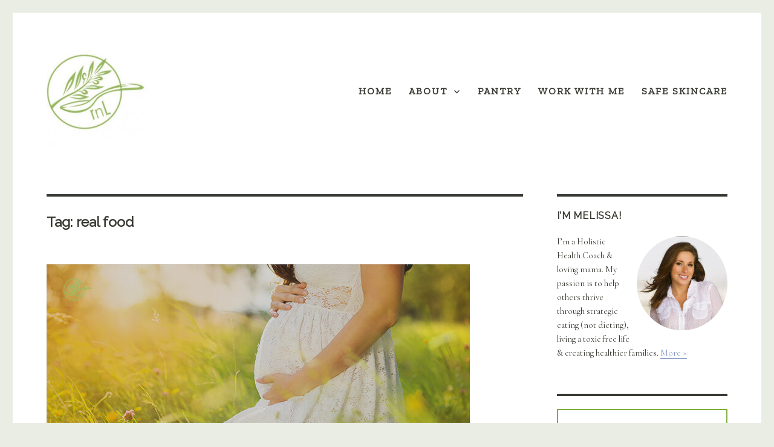

--- FILE ---
content_type: text/html; charset=UTF-8
request_url: https://realnutritiousliving.com/tag/real-food/
body_size: 22150
content:
<!DOCTYPE html>
<html lang="en-US" class="no-js">
<head>
<meta charset="UTF-8">
<title>real food &#124; Real Nutritious Living</title>


<!-- SEO by Squirrly SEO 12.3.19 - https://plugin.squirrly.co/ -->

<meta name="robots" content="index,follow">
<meta name="googlebot" content="index,follow,max-snippet:-1,max-image-preview:large,max-video-preview:-1">
<meta name="bingbot" content="index,follow,max-snippet:-1,max-image-preview:large,max-video-preview:-1">

<meta name="keywords" content="energy,food as medicine,healthy,healthy eating,holistic health,immunity,kung fu tonic,Melissa Schollaert,organic,real food,Real Nutritious Living,RNL" />
<link rel="canonical" href="https://realnutritiousliving.com/tag/real-food/" />

<meta name="dc.language" content="en" />
<meta name="dc.language.iso" content="en_US" />
<meta name="dc.publisher" content="Real Nutritious Living" />
<meta name="dc.title" content="real food &#124; Real Nutritious Living" />
<!-- /SEO by Squirrly SEO - WordPress SEO Plugin -->



	
	<meta name="viewport" content="width=device-width, initial-scale=1">
	<link rel="profile" href="https://gmpg.org/xfn/11">
		<script>var et_site_url='https://realnutritiousliving.com';var et_post_id='0';function et_core_page_resource_fallback(a,b){"undefined"===typeof b&&(b=a.sheet.cssRules&&0===a.sheet.cssRules.length);b&&(a.onerror=null,a.onload=null,a.href?a.href=et_site_url+"/?et_core_page_resource="+a.id+et_post_id:a.src&&(a.src=et_site_url+"/?et_core_page_resource="+a.id+et_post_id))}
</script><script>(function(html){html.className = html.className.replace(/\bno-js\b/,'js')})(document.documentElement);</script>
	<!-- This site is optimized with the Yoast SEO plugin v19.2 - https://yoast.com/wordpress/plugins/seo/ -->
	
		<meta property="og:locale" content="en_US" />
	<meta property="og:type" content="article" />
	<meta property="og:title" content="real food Archives - Real Nutritious Living" />
	<meta property="og:url" content="https://realnutritiousliving.com/tag/real-food/" />
	<meta property="og:site_name" content="Real Nutritious Living" />
	<script type="application/ld+json" class="yoast-schema-graph">{"@context":"https://schema.org","@graph":[{"@type":"WebSite","@id":"https://realnutritiousliving.com/#website","url":"https://realnutritiousliving.com/","name":"Real Nutritious Living","description":"Your integrated path to optimal wellness","potentialAction":[{"@type":"SearchAction","target":{"@type":"EntryPoint","urlTemplate":"https://realnutritiousliving.com/?s={search_term_string}"},"query-input":"required name=search_term_string"}],"inLanguage":"en-US"},{"@type":"CollectionPage","@id":"https://realnutritiousliving.com/tag/real-food/#webpage","url":"https://realnutritiousliving.com/tag/real-food/","name":"real food Archives - Real Nutritious Living","isPartOf":{"@id":"https://realnutritiousliving.com/#website"},"breadcrumb":{"@id":"https://realnutritiousliving.com/tag/real-food/#breadcrumb"},"inLanguage":"en-US","potentialAction":[{"@type":"ReadAction","target":["https://realnutritiousliving.com/tag/real-food/"]}]},{"@type":"BreadcrumbList","@id":"https://realnutritiousliving.com/tag/real-food/#breadcrumb","itemListElement":[{"@type":"ListItem","position":1,"name":"Home","item":"https://realnutritiousliving.com/"},{"@type":"ListItem","position":2,"name":"real food"}]}]}</script>
	<!-- / Yoast SEO plugin. -->


<link rel='dns-prefetch' href='//fonts.googleapis.com' />
<link rel="alternate" type="application/rss+xml" title="Real Nutritious Living &raquo; Feed" href="https://realnutritiousliving.com/feed/" />
<link rel="alternate" type="application/rss+xml" title="Real Nutritious Living &raquo; Comments Feed" href="https://realnutritiousliving.com/comments/feed/" />
<link rel="alternate" type="application/rss+xml" title="Real Nutritious Living &raquo; real food Tag Feed" href="https://realnutritiousliving.com/tag/real-food/feed/" />
<script type="text/javascript">
window._wpemojiSettings = {"baseUrl":"https:\/\/s.w.org\/images\/core\/emoji\/14.0.0\/72x72\/","ext":".png","svgUrl":"https:\/\/s.w.org\/images\/core\/emoji\/14.0.0\/svg\/","svgExt":".svg","source":{"concatemoji":"https:\/\/realnutritiousliving.com\/wp-includes\/js\/wp-emoji-release.min.js?ver=6.3.7"}};
/*! This file is auto-generated */
!function(i,n){var o,s,e;function c(e){try{var t={supportTests:e,timestamp:(new Date).valueOf()};sessionStorage.setItem(o,JSON.stringify(t))}catch(e){}}function p(e,t,n){e.clearRect(0,0,e.canvas.width,e.canvas.height),e.fillText(t,0,0);var t=new Uint32Array(e.getImageData(0,0,e.canvas.width,e.canvas.height).data),r=(e.clearRect(0,0,e.canvas.width,e.canvas.height),e.fillText(n,0,0),new Uint32Array(e.getImageData(0,0,e.canvas.width,e.canvas.height).data));return t.every(function(e,t){return e===r[t]})}function u(e,t,n){switch(t){case"flag":return n(e,"\ud83c\udff3\ufe0f\u200d\u26a7\ufe0f","\ud83c\udff3\ufe0f\u200b\u26a7\ufe0f")?!1:!n(e,"\ud83c\uddfa\ud83c\uddf3","\ud83c\uddfa\u200b\ud83c\uddf3")&&!n(e,"\ud83c\udff4\udb40\udc67\udb40\udc62\udb40\udc65\udb40\udc6e\udb40\udc67\udb40\udc7f","\ud83c\udff4\u200b\udb40\udc67\u200b\udb40\udc62\u200b\udb40\udc65\u200b\udb40\udc6e\u200b\udb40\udc67\u200b\udb40\udc7f");case"emoji":return!n(e,"\ud83e\udef1\ud83c\udffb\u200d\ud83e\udef2\ud83c\udfff","\ud83e\udef1\ud83c\udffb\u200b\ud83e\udef2\ud83c\udfff")}return!1}function f(e,t,n){var r="undefined"!=typeof WorkerGlobalScope&&self instanceof WorkerGlobalScope?new OffscreenCanvas(300,150):i.createElement("canvas"),a=r.getContext("2d",{willReadFrequently:!0}),o=(a.textBaseline="top",a.font="600 32px Arial",{});return e.forEach(function(e){o[e]=t(a,e,n)}),o}function t(e){var t=i.createElement("script");t.src=e,t.defer=!0,i.head.appendChild(t)}"undefined"!=typeof Promise&&(o="wpEmojiSettingsSupports",s=["flag","emoji"],n.supports={everything:!0,everythingExceptFlag:!0},e=new Promise(function(e){i.addEventListener("DOMContentLoaded",e,{once:!0})}),new Promise(function(t){var n=function(){try{var e=JSON.parse(sessionStorage.getItem(o));if("object"==typeof e&&"number"==typeof e.timestamp&&(new Date).valueOf()<e.timestamp+604800&&"object"==typeof e.supportTests)return e.supportTests}catch(e){}return null}();if(!n){if("undefined"!=typeof Worker&&"undefined"!=typeof OffscreenCanvas&&"undefined"!=typeof URL&&URL.createObjectURL&&"undefined"!=typeof Blob)try{var e="postMessage("+f.toString()+"("+[JSON.stringify(s),u.toString(),p.toString()].join(",")+"));",r=new Blob([e],{type:"text/javascript"}),a=new Worker(URL.createObjectURL(r),{name:"wpTestEmojiSupports"});return void(a.onmessage=function(e){c(n=e.data),a.terminate(),t(n)})}catch(e){}c(n=f(s,u,p))}t(n)}).then(function(e){for(var t in e)n.supports[t]=e[t],n.supports.everything=n.supports.everything&&n.supports[t],"flag"!==t&&(n.supports.everythingExceptFlag=n.supports.everythingExceptFlag&&n.supports[t]);n.supports.everythingExceptFlag=n.supports.everythingExceptFlag&&!n.supports.flag,n.DOMReady=!1,n.readyCallback=function(){n.DOMReady=!0}}).then(function(){return e}).then(function(){var e;n.supports.everything||(n.readyCallback(),(e=n.source||{}).concatemoji?t(e.concatemoji):e.wpemoji&&e.twemoji&&(t(e.twemoji),t(e.wpemoji)))}))}((window,document),window._wpemojiSettings);
</script>
<style type="text/css">
img.wp-smiley,
img.emoji {
	display: inline !important;
	border: none !important;
	box-shadow: none !important;
	height: 1em !important;
	width: 1em !important;
	margin: 0 0.07em !important;
	vertical-align: -0.1em !important;
	background: none !important;
	padding: 0 !important;
}
</style>
	<link rel='stylesheet' id='aca33b9c04-css' href='https://realnutritiousliving.com/wp-content/plugins/squirrly-seo/view/assets/css/frontend.min.css?ver=12.3.19' type='text/css' media='all' />
<link rel='stylesheet' id='sbi_styles-css' href='https://realnutritiousliving.com/wp-content/plugins/instagram-feed/css/sbi-styles.min.css?ver=6.4.3' type='text/css' media='all' />
<link rel='stylesheet' id='wp-block-library-css' href='https://realnutritiousliving.com/wp-includes/css/dist/block-library/style.min.css?ver=6.3.7' type='text/css' media='all' />
<style id='classic-theme-styles-inline-css' type='text/css'>
/*! This file is auto-generated */
.wp-block-button__link{color:#fff;background-color:#32373c;border-radius:9999px;box-shadow:none;text-decoration:none;padding:calc(.667em + 2px) calc(1.333em + 2px);font-size:1.125em}.wp-block-file__button{background:#32373c;color:#fff;text-decoration:none}
</style>
<style id='global-styles-inline-css' type='text/css'>
body{--wp--preset--color--black: #000000;--wp--preset--color--cyan-bluish-gray: #abb8c3;--wp--preset--color--white: #ffffff;--wp--preset--color--pale-pink: #f78da7;--wp--preset--color--vivid-red: #cf2e2e;--wp--preset--color--luminous-vivid-orange: #ff6900;--wp--preset--color--luminous-vivid-amber: #fcb900;--wp--preset--color--light-green-cyan: #7bdcb5;--wp--preset--color--vivid-green-cyan: #00d084;--wp--preset--color--pale-cyan-blue: #8ed1fc;--wp--preset--color--vivid-cyan-blue: #0693e3;--wp--preset--color--vivid-purple: #9b51e0;--wp--preset--gradient--vivid-cyan-blue-to-vivid-purple: linear-gradient(135deg,rgba(6,147,227,1) 0%,rgb(155,81,224) 100%);--wp--preset--gradient--light-green-cyan-to-vivid-green-cyan: linear-gradient(135deg,rgb(122,220,180) 0%,rgb(0,208,130) 100%);--wp--preset--gradient--luminous-vivid-amber-to-luminous-vivid-orange: linear-gradient(135deg,rgba(252,185,0,1) 0%,rgba(255,105,0,1) 100%);--wp--preset--gradient--luminous-vivid-orange-to-vivid-red: linear-gradient(135deg,rgba(255,105,0,1) 0%,rgb(207,46,46) 100%);--wp--preset--gradient--very-light-gray-to-cyan-bluish-gray: linear-gradient(135deg,rgb(238,238,238) 0%,rgb(169,184,195) 100%);--wp--preset--gradient--cool-to-warm-spectrum: linear-gradient(135deg,rgb(74,234,220) 0%,rgb(151,120,209) 20%,rgb(207,42,186) 40%,rgb(238,44,130) 60%,rgb(251,105,98) 80%,rgb(254,248,76) 100%);--wp--preset--gradient--blush-light-purple: linear-gradient(135deg,rgb(255,206,236) 0%,rgb(152,150,240) 100%);--wp--preset--gradient--blush-bordeaux: linear-gradient(135deg,rgb(254,205,165) 0%,rgb(254,45,45) 50%,rgb(107,0,62) 100%);--wp--preset--gradient--luminous-dusk: linear-gradient(135deg,rgb(255,203,112) 0%,rgb(199,81,192) 50%,rgb(65,88,208) 100%);--wp--preset--gradient--pale-ocean: linear-gradient(135deg,rgb(255,245,203) 0%,rgb(182,227,212) 50%,rgb(51,167,181) 100%);--wp--preset--gradient--electric-grass: linear-gradient(135deg,rgb(202,248,128) 0%,rgb(113,206,126) 100%);--wp--preset--gradient--midnight: linear-gradient(135deg,rgb(2,3,129) 0%,rgb(40,116,252) 100%);--wp--preset--font-size--small: 13px;--wp--preset--font-size--medium: 20px;--wp--preset--font-size--large: 36px;--wp--preset--font-size--x-large: 42px;--wp--preset--spacing--20: 0.44rem;--wp--preset--spacing--30: 0.67rem;--wp--preset--spacing--40: 1rem;--wp--preset--spacing--50: 1.5rem;--wp--preset--spacing--60: 2.25rem;--wp--preset--spacing--70: 3.38rem;--wp--preset--spacing--80: 5.06rem;--wp--preset--shadow--natural: 6px 6px 9px rgba(0, 0, 0, 0.2);--wp--preset--shadow--deep: 12px 12px 50px rgba(0, 0, 0, 0.4);--wp--preset--shadow--sharp: 6px 6px 0px rgba(0, 0, 0, 0.2);--wp--preset--shadow--outlined: 6px 6px 0px -3px rgba(255, 255, 255, 1), 6px 6px rgba(0, 0, 0, 1);--wp--preset--shadow--crisp: 6px 6px 0px rgba(0, 0, 0, 1);}:where(.is-layout-flex){gap: 0.5em;}:where(.is-layout-grid){gap: 0.5em;}body .is-layout-flow > .alignleft{float: left;margin-inline-start: 0;margin-inline-end: 2em;}body .is-layout-flow > .alignright{float: right;margin-inline-start: 2em;margin-inline-end: 0;}body .is-layout-flow > .aligncenter{margin-left: auto !important;margin-right: auto !important;}body .is-layout-constrained > .alignleft{float: left;margin-inline-start: 0;margin-inline-end: 2em;}body .is-layout-constrained > .alignright{float: right;margin-inline-start: 2em;margin-inline-end: 0;}body .is-layout-constrained > .aligncenter{margin-left: auto !important;margin-right: auto !important;}body .is-layout-constrained > :where(:not(.alignleft):not(.alignright):not(.alignfull)){max-width: var(--wp--style--global--content-size);margin-left: auto !important;margin-right: auto !important;}body .is-layout-constrained > .alignwide{max-width: var(--wp--style--global--wide-size);}body .is-layout-flex{display: flex;}body .is-layout-flex{flex-wrap: wrap;align-items: center;}body .is-layout-flex > *{margin: 0;}body .is-layout-grid{display: grid;}body .is-layout-grid > *{margin: 0;}:where(.wp-block-columns.is-layout-flex){gap: 2em;}:where(.wp-block-columns.is-layout-grid){gap: 2em;}:where(.wp-block-post-template.is-layout-flex){gap: 1.25em;}:where(.wp-block-post-template.is-layout-grid){gap: 1.25em;}.has-black-color{color: var(--wp--preset--color--black) !important;}.has-cyan-bluish-gray-color{color: var(--wp--preset--color--cyan-bluish-gray) !important;}.has-white-color{color: var(--wp--preset--color--white) !important;}.has-pale-pink-color{color: var(--wp--preset--color--pale-pink) !important;}.has-vivid-red-color{color: var(--wp--preset--color--vivid-red) !important;}.has-luminous-vivid-orange-color{color: var(--wp--preset--color--luminous-vivid-orange) !important;}.has-luminous-vivid-amber-color{color: var(--wp--preset--color--luminous-vivid-amber) !important;}.has-light-green-cyan-color{color: var(--wp--preset--color--light-green-cyan) !important;}.has-vivid-green-cyan-color{color: var(--wp--preset--color--vivid-green-cyan) !important;}.has-pale-cyan-blue-color{color: var(--wp--preset--color--pale-cyan-blue) !important;}.has-vivid-cyan-blue-color{color: var(--wp--preset--color--vivid-cyan-blue) !important;}.has-vivid-purple-color{color: var(--wp--preset--color--vivid-purple) !important;}.has-black-background-color{background-color: var(--wp--preset--color--black) !important;}.has-cyan-bluish-gray-background-color{background-color: var(--wp--preset--color--cyan-bluish-gray) !important;}.has-white-background-color{background-color: var(--wp--preset--color--white) !important;}.has-pale-pink-background-color{background-color: var(--wp--preset--color--pale-pink) !important;}.has-vivid-red-background-color{background-color: var(--wp--preset--color--vivid-red) !important;}.has-luminous-vivid-orange-background-color{background-color: var(--wp--preset--color--luminous-vivid-orange) !important;}.has-luminous-vivid-amber-background-color{background-color: var(--wp--preset--color--luminous-vivid-amber) !important;}.has-light-green-cyan-background-color{background-color: var(--wp--preset--color--light-green-cyan) !important;}.has-vivid-green-cyan-background-color{background-color: var(--wp--preset--color--vivid-green-cyan) !important;}.has-pale-cyan-blue-background-color{background-color: var(--wp--preset--color--pale-cyan-blue) !important;}.has-vivid-cyan-blue-background-color{background-color: var(--wp--preset--color--vivid-cyan-blue) !important;}.has-vivid-purple-background-color{background-color: var(--wp--preset--color--vivid-purple) !important;}.has-black-border-color{border-color: var(--wp--preset--color--black) !important;}.has-cyan-bluish-gray-border-color{border-color: var(--wp--preset--color--cyan-bluish-gray) !important;}.has-white-border-color{border-color: var(--wp--preset--color--white) !important;}.has-pale-pink-border-color{border-color: var(--wp--preset--color--pale-pink) !important;}.has-vivid-red-border-color{border-color: var(--wp--preset--color--vivid-red) !important;}.has-luminous-vivid-orange-border-color{border-color: var(--wp--preset--color--luminous-vivid-orange) !important;}.has-luminous-vivid-amber-border-color{border-color: var(--wp--preset--color--luminous-vivid-amber) !important;}.has-light-green-cyan-border-color{border-color: var(--wp--preset--color--light-green-cyan) !important;}.has-vivid-green-cyan-border-color{border-color: var(--wp--preset--color--vivid-green-cyan) !important;}.has-pale-cyan-blue-border-color{border-color: var(--wp--preset--color--pale-cyan-blue) !important;}.has-vivid-cyan-blue-border-color{border-color: var(--wp--preset--color--vivid-cyan-blue) !important;}.has-vivid-purple-border-color{border-color: var(--wp--preset--color--vivid-purple) !important;}.has-vivid-cyan-blue-to-vivid-purple-gradient-background{background: var(--wp--preset--gradient--vivid-cyan-blue-to-vivid-purple) !important;}.has-light-green-cyan-to-vivid-green-cyan-gradient-background{background: var(--wp--preset--gradient--light-green-cyan-to-vivid-green-cyan) !important;}.has-luminous-vivid-amber-to-luminous-vivid-orange-gradient-background{background: var(--wp--preset--gradient--luminous-vivid-amber-to-luminous-vivid-orange) !important;}.has-luminous-vivid-orange-to-vivid-red-gradient-background{background: var(--wp--preset--gradient--luminous-vivid-orange-to-vivid-red) !important;}.has-very-light-gray-to-cyan-bluish-gray-gradient-background{background: var(--wp--preset--gradient--very-light-gray-to-cyan-bluish-gray) !important;}.has-cool-to-warm-spectrum-gradient-background{background: var(--wp--preset--gradient--cool-to-warm-spectrum) !important;}.has-blush-light-purple-gradient-background{background: var(--wp--preset--gradient--blush-light-purple) !important;}.has-blush-bordeaux-gradient-background{background: var(--wp--preset--gradient--blush-bordeaux) !important;}.has-luminous-dusk-gradient-background{background: var(--wp--preset--gradient--luminous-dusk) !important;}.has-pale-ocean-gradient-background{background: var(--wp--preset--gradient--pale-ocean) !important;}.has-electric-grass-gradient-background{background: var(--wp--preset--gradient--electric-grass) !important;}.has-midnight-gradient-background{background: var(--wp--preset--gradient--midnight) !important;}.has-small-font-size{font-size: var(--wp--preset--font-size--small) !important;}.has-medium-font-size{font-size: var(--wp--preset--font-size--medium) !important;}.has-large-font-size{font-size: var(--wp--preset--font-size--large) !important;}.has-x-large-font-size{font-size: var(--wp--preset--font-size--x-large) !important;}
.wp-block-navigation a:where(:not(.wp-element-button)){color: inherit;}
:where(.wp-block-post-template.is-layout-flex){gap: 1.25em;}:where(.wp-block-post-template.is-layout-grid){gap: 1.25em;}
:where(.wp-block-columns.is-layout-flex){gap: 2em;}:where(.wp-block-columns.is-layout-grid){gap: 2em;}
.wp-block-pullquote{font-size: 1.5em;line-height: 1.6;}
</style>
<link rel="preload" class="mv-grow-style" href="https://realnutritiousliving.com/wp-content/plugins/social-pug/assets/dist/style-frontend-pro.css?ver=1.34.1" as="style"><noscript><link rel='stylesheet' id='dpsp-frontend-style-pro-css' href='https://realnutritiousliving.com/wp-content/plugins/social-pug/assets/dist/style-frontend-pro.css?ver=1.34.1' type='text/css' media='all' />
</noscript><style id='dpsp-frontend-style-pro-inline-css' type='text/css'>

				@media screen and ( max-width : 720px ) {
					.dpsp-content-wrapper.dpsp-hide-on-mobile,
					.dpsp-share-text.dpsp-hide-on-mobile {
						display: none;
					}
					.dpsp-has-spacing .dpsp-networks-btns-wrapper li {
						margin:0 2% 10px 0;
					}
					.dpsp-network-btn.dpsp-has-label:not(.dpsp-has-count) {
						max-height: 40px;
						padding: 0;
						justify-content: center;
					}
					.dpsp-content-wrapper.dpsp-size-small .dpsp-network-btn.dpsp-has-label:not(.dpsp-has-count){
						max-height: 32px;
					}
					.dpsp-content-wrapper.dpsp-size-large .dpsp-network-btn.dpsp-has-label:not(.dpsp-has-count){
						max-height: 46px;
					}
				}
			
			@media screen and ( max-width : 720px ) {
				aside#dpsp-floating-sidebar.dpsp-hide-on-mobile.opened {
					display: none;
				}
			}
			
</style>
<link rel='stylesheet' id='wprm-template-css' href='https://realnutritiousliving.com/wp-content/plugins/wp-recipe-maker/templates/recipe/legacy/simple/simple.min.css?ver=9.5.3' type='text/css' media='all' />
<link rel='stylesheet' id='twentysixteen-fonts-css' href='https://fonts.googleapis.com/css?family=Merriweather%3A400%2C700%2C900%2C400italic%2C700italic%2C900italic%7CMontserrat%3A400%2C700%7CInconsolata%3A400&#038;subset=latin%2Clatin-ext' type='text/css' media='all' />
<link rel='stylesheet' id='genericons-css' href='https://realnutritiousliving.com/wp-content/plugins/jetpack/_inc/genericons/genericons/genericons.css?ver=3.1' type='text/css' media='all' />
<link rel='stylesheet' id='twentysixteen-style-css' href='https://realnutritiousliving.com/wp-content/themes/twentysixteen/style.css?ver=6.3.7' type='text/css' media='all' />
<style id='twentysixteen-style-inline-css' type='text/css'>

		/* Custom Link Color */
		.menu-toggle:hover,
		.menu-toggle:focus,
		a,
		.main-navigation a:hover,
		.main-navigation a:focus,
		.dropdown-toggle:hover,
		.dropdown-toggle:focus,
		.social-navigation a:hover:before,
		.social-navigation a:focus:before,
		.post-navigation a:hover .post-title,
		.post-navigation a:focus .post-title,
		.tagcloud a:hover,
		.tagcloud a:focus,
		.site-branding .site-title a:hover,
		.site-branding .site-title a:focus,
		.entry-title a:hover,
		.entry-title a:focus,
		.entry-footer a:hover,
		.entry-footer a:focus,
		.comment-metadata a:hover,
		.comment-metadata a:focus,
		.pingback .comment-edit-link:hover,
		.pingback .comment-edit-link:focus,
		.comment-reply-link,
		.comment-reply-link:hover,
		.comment-reply-link:focus,
		.required,
		.site-info a:hover,
		.site-info a:focus {
			color: #8094c5;
		}

		mark,
		ins,
		button:hover,
		button:focus,
		input[type="button"]:hover,
		input[type="button"]:focus,
		input[type="reset"]:hover,
		input[type="reset"]:focus,
		input[type="submit"]:hover,
		input[type="submit"]:focus,
		.pagination .prev:hover,
		.pagination .prev:focus,
		.pagination .next:hover,
		.pagination .next:focus,
		.widget_calendar tbody a,
		.page-links a:hover,
		.page-links a:focus {
			background-color: #8094c5;
		}

		input[type="date"]:focus,
		input[type="time"]:focus,
		input[type="datetime-local"]:focus,
		input[type="week"]:focus,
		input[type="month"]:focus,
		input[type="text"]:focus,
		input[type="email"]:focus,
		input[type="url"]:focus,
		input[type="password"]:focus,
		input[type="search"]:focus,
		input[type="tel"]:focus,
		input[type="number"]:focus,
		textarea:focus,
		.tagcloud a:hover,
		.tagcloud a:focus,
		.menu-toggle:hover,
		.menu-toggle:focus {
			border-color: #8094c5;
		}

		@media screen and (min-width: 56.875em) {
			.main-navigation li:hover > a,
			.main-navigation li.focus > a {
				color: #8094c5;
			}
		}
	

		/* Custom Main Text Color */
		body,
		blockquote cite,
		blockquote small,
		.main-navigation a,
		.menu-toggle,
		.dropdown-toggle,
		.social-navigation a,
		.post-navigation a,
		.pagination a:hover,
		.pagination a:focus,
		.widget-title a,
		.site-branding .site-title a,
		.entry-title a,
		.page-links > .page-links-title,
		.comment-author,
		.comment-reply-title small a:hover,
		.comment-reply-title small a:focus {
			color: #363931
		}

		blockquote,
		.menu-toggle.toggled-on,
		.menu-toggle.toggled-on:hover,
		.menu-toggle.toggled-on:focus,
		.post-navigation,
		.post-navigation div + div,
		.pagination,
		.widget,
		.page-header,
		.page-links a,
		.comments-title,
		.comment-reply-title {
			border-color: #363931;
		}

		button,
		button[disabled]:hover,
		button[disabled]:focus,
		input[type="button"],
		input[type="button"][disabled]:hover,
		input[type="button"][disabled]:focus,
		input[type="reset"],
		input[type="reset"][disabled]:hover,
		input[type="reset"][disabled]:focus,
		input[type="submit"],
		input[type="submit"][disabled]:hover,
		input[type="submit"][disabled]:focus,
		.menu-toggle.toggled-on,
		.menu-toggle.toggled-on:hover,
		.menu-toggle.toggled-on:focus,
		.pagination:before,
		.pagination:after,
		.pagination .prev,
		.pagination .next,
		.page-links a {
			background-color: #363931;
		}

		/* Border Color */
		fieldset,
		pre,
		abbr,
		acronym,
		table,
		th,
		td,
		input[type="date"],
		input[type="time"],
		input[type="datetime-local"],
		input[type="week"],
		input[type="month"],
		input[type="text"],
		input[type="email"],
		input[type="url"],
		input[type="password"],
		input[type="search"],
		input[type="tel"],
		input[type="number"],
		textarea,
		.main-navigation li,
		.main-navigation .primary-menu,
		.menu-toggle,
		.dropdown-toggle:after,
		.social-navigation a,
		.image-navigation,
		.comment-navigation,
		.tagcloud a,
		.entry-content,
		.entry-summary,
		.page-links a,
		.page-links > span,
		.comment-list article,
		.comment-list .pingback,
		.comment-list .trackback,
		.comment-reply-link,
		.no-comments,
		.widecolumn .mu_register .mu_alert {
			border-color: #363931; /* Fallback for IE7 and IE8 */
			border-color: rgba( 54, 57, 49, 0.2);
		}

		hr,
		code {
			background-color: #363931; /* Fallback for IE7 and IE8 */
			background-color: rgba( 54, 57, 49, 0.2);
		}

		@media screen and (min-width: 56.875em) {
			.main-navigation ul ul,
			.main-navigation ul ul li {
				border-color: rgba( 54, 57, 49, 0.2);
			}

			.main-navigation ul ul:before {
				border-top-color: rgba( 54, 57, 49, 0.2);
				border-bottom-color: rgba( 54, 57, 49, 0.2);
			}
		}
	
</style>
<!--[if lt IE 10]>
<link rel='stylesheet' id='twentysixteen-ie-css' href='https://realnutritiousliving.com/wp-content/themes/twentysixteen/css/ie.css?ver=20160816' type='text/css' media='all' />
<![endif]-->
<!--[if lt IE 9]>
<link rel='stylesheet' id='twentysixteen-ie8-css' href='https://realnutritiousliving.com/wp-content/themes/twentysixteen/css/ie8.css?ver=20160816' type='text/css' media='all' />
<![endif]-->
<!--[if lt IE 8]>
<link rel='stylesheet' id='twentysixteen-ie7-css' href='https://realnutritiousliving.com/wp-content/themes/twentysixteen/css/ie7.css?ver=20160816' type='text/css' media='all' />
<![endif]-->
<link rel='stylesheet' id='googleFonts-css' href='https://fonts.googleapis.com/css?family=Cormorant+Garamond%7CRaleway%7CZilla+Slab&#038;ver=6.3.7' type='text/css' media='all' />
<script type='text/javascript' src='https://realnutritiousliving.com/wp-includes/js/jquery/jquery.min.js?ver=3.7.0' id='jquery-core-js'></script>
<script type='text/javascript' src='https://realnutritiousliving.com/wp-includes/js/jquery/jquery-migrate.min.js?ver=3.4.1' id='jquery-migrate-js'></script>
<script id="jquery-js-after" type="text/javascript">
jQuery(document).ready(function() {
	jQuery(".cec4c280f3561073bf922a4ae472c86f").click(function() {
		jQuery.post(
			"https://realnutritiousliving.com/wp-admin/admin-ajax.php", {
				"action": "quick_adsense_onpost_ad_click",
				"quick_adsense_onpost_ad_index": jQuery(this).attr("data-index"),
				"quick_adsense_nonce": "92be5ded15",
			}, function(response) { }
		);
	});
});
</script>
<!--[if lt IE 9]>
<script type='text/javascript' src='https://realnutritiousliving.com/wp-content/themes/twentysixteen/js/html5.js?ver=3.7.3' id='twentysixteen-html5-js'></script>
<![endif]-->
<link rel="https://api.w.org/" href="https://realnutritiousliving.com/wp-json/" /><link rel="alternate" type="application/json" href="https://realnutritiousliving.com/wp-json/wp/v2/tags/121" /><link rel="EditURI" type="application/rsd+xml" title="RSD" href="https://realnutritiousliving.com/xmlrpc.php?rsd" />
<meta name="generator" content="WordPress 6.3.7" />
<meta name="hubbub-info" description="Hubbub 1.34.1"><style type="text/css"> html body .wprm-recipe-container { color: #333333; } html body .wprm-recipe-container a.wprm-recipe-print { color: #333333; } html body .wprm-recipe-container a.wprm-recipe-print:hover { color: #333333; } html body .wprm-recipe-container .wprm-recipe { background-color: #ffffff; } html body .wprm-recipe-container .wprm-recipe { border-color: #aaaaaa; } html body .wprm-recipe-container .wprm-recipe-tastefully-simple .wprm-recipe-time-container { border-color: #aaaaaa; } html body .wprm-recipe-container .wprm-recipe .wprm-color-border { border-color: #aaaaaa; } html body .wprm-recipe-container a { color: #3498db; } html body .wprm-recipe-container .wprm-recipe-tastefully-simple .wprm-recipe-name { color: #000000; } html body .wprm-recipe-container .wprm-recipe-tastefully-simple .wprm-recipe-header { color: #000000; } html body .wprm-recipe-container h1 { color: #000000; } html body .wprm-recipe-container h2 { color: #000000; } html body .wprm-recipe-container h3 { color: #000000; } html body .wprm-recipe-container h4 { color: #000000; } html body .wprm-recipe-container h5 { color: #000000; } html body .wprm-recipe-container h6 { color: #000000; } html body .wprm-recipe-container svg path { fill: #343434; } html body .wprm-recipe-container svg rect { fill: #343434; } html body .wprm-recipe-container svg polygon { stroke: #343434; } html body .wprm-recipe-container .wprm-rating-star-full svg polygon { fill: #343434; } html body .wprm-recipe-container .wprm-recipe .wprm-color-accent { background-color: #2c3e50; } html body .wprm-recipe-container .wprm-recipe .wprm-color-accent { color: #ffffff; } html body .wprm-recipe-container .wprm-recipe .wprm-color-accent a.wprm-recipe-print { color: #ffffff; } html body .wprm-recipe-container .wprm-recipe .wprm-color-accent a.wprm-recipe-print:hover { color: #ffffff; } html body .wprm-recipe-container .wprm-recipe-colorful .wprm-recipe-header { background-color: #2c3e50; } html body .wprm-recipe-container .wprm-recipe-colorful .wprm-recipe-header { color: #ffffff; } html body .wprm-recipe-container .wprm-recipe-colorful .wprm-recipe-meta > div { background-color: #3498db; } html body .wprm-recipe-container .wprm-recipe-colorful .wprm-recipe-meta > div { color: #ffffff; } html body .wprm-recipe-container .wprm-recipe-colorful .wprm-recipe-meta > div a.wprm-recipe-print { color: #ffffff; } html body .wprm-recipe-container .wprm-recipe-colorful .wprm-recipe-meta > div a.wprm-recipe-print:hover { color: #ffffff; } .wprm-rating-star svg polygon { stroke: #343434; } .wprm-rating-star.wprm-rating-star-full svg polygon { fill: #343434; } html body .wprm-recipe-container .wprm-recipe-instruction-image { text-align: left; } html body .wprm-recipe-container li.wprm-recipe-ingredient { list-style-type: disc; } html body .wprm-recipe-container li.wprm-recipe-instruction { list-style-type: decimal; } .tippy-box[data-theme~="wprm"] { background-color: #333333; color: #FFFFFF; } .tippy-box[data-theme~="wprm"][data-placement^="top"] > .tippy-arrow::before { border-top-color: #333333; } .tippy-box[data-theme~="wprm"][data-placement^="bottom"] > .tippy-arrow::before { border-bottom-color: #333333; } .tippy-box[data-theme~="wprm"][data-placement^="left"] > .tippy-arrow::before { border-left-color: #333333; } .tippy-box[data-theme~="wprm"][data-placement^="right"] > .tippy-arrow::before { border-right-color: #333333; } .tippy-box[data-theme~="wprm"] a { color: #FFFFFF; } .wprm-comment-rating svg { width: 18px !important; height: 18px !important; } img.wprm-comment-rating { width: 90px !important; height: 18px !important; } body { --comment-rating-star-color: #343434; } body { --wprm-popup-font-size: 16px; } body { --wprm-popup-background: #ffffff; } body { --wprm-popup-title: #000000; } body { --wprm-popup-content: #444444; } body { --wprm-popup-button-background: #444444; } body { --wprm-popup-button-text: #ffffff; }</style><style type="text/css">.wprm-glossary-term {color: #5A822B;text-decoration: underline;cursor: help;}</style><link rel="preload" href="https://realnutritiousliving.com/wp-content/plugins/bloom/core/admin/fonts/modules.ttf" as="font" crossorigin="anonymous">	<style type="text/css" id="twentysixteen-header-css">
		.site-branding {
			margin: 0 auto 0 0;
		}

		.site-branding .site-title,
		.site-description {
			clip: rect(1px, 1px, 1px, 1px);
			position: absolute;
		}
	</style>
	<link rel="icon" href="https://realnutritiousliving.com/wp-content/uploads/2017/02/cropped-cropped-RNL-bug-facebook-1-32x32.png" sizes="32x32" />
<link rel="icon" href="https://realnutritiousliving.com/wp-content/uploads/2017/02/cropped-cropped-RNL-bug-facebook-1-192x192.png" sizes="192x192" />
<link rel="apple-touch-icon" href="https://realnutritiousliving.com/wp-content/uploads/2017/02/cropped-cropped-RNL-bug-facebook-1-180x180.png" />
<meta name="msapplication-TileImage" content="https://realnutritiousliving.com/wp-content/uploads/2017/02/cropped-cropped-RNL-bug-facebook-1-270x270.png" />
		<style type="text/css" id="wp-custom-css">
			/*
You can add your own CSS here.

Click the help icon above to learn more.
*/
.entry-meta .entry-date.published {
display: none;
}

.entry-footer .posted-on {
    display: none !important;
}

.site-branding .site-title a {
    display: none !important;
}

.site-description {
	display: none !important;}

.custom-logo {
	max-width: 170px;
}

.snp-builder, .snp-builder * {
	line-height: inherit !important;
}		</style>
		</head>

<body data-rsssl=1 class="archive tag tag-real-food tag-121 wp-custom-logo et_bloom hfeed">
<div id="page" class="site">
	<div class="site-inner">
		<a class="skip-link screen-reader-text" href="#content">Skip to content</a>

		<header id="masthead" class="site-header" role="banner">
			<div class="site-header-main">
				<div class="site-branding">
					<a href="https://realnutritiousliving.com/" class="custom-logo-link" rel="home"><img width="240" height="254" src="https://realnutritiousliving.com/wp-content/uploads/2018/03/cropped-real-nutritious-living-logo-2.jpg" class="custom-logo" alt="Real Nutritious Living" decoding="async" fetchpriority="high" /></a>
											<p class="site-title"><a href="https://realnutritiousliving.com/" rel="home">Real Nutritious Living</a></p>
											<p class="site-description">Your integrated path to optimal wellness</p>
									</div><!-- .site-branding -->

									<button id="menu-toggle" class="menu-toggle">Menu</button>

					<div id="site-header-menu" class="site-header-menu">
													<nav id="site-navigation" class="main-navigation" role="navigation" aria-label="Primary Menu">
								<div class="menu-main-menu-container"><ul id="menu-main-menu" class="primary-menu"><li id="menu-item-1027" class="menu-item menu-item-type-custom menu-item-object-custom menu-item-home menu-item-1027"><a href="https://realnutritiousliving.com">Home</a></li>
<li id="menu-item-2796" class="menu-item menu-item-type-custom menu-item-object-custom menu-item-has-children menu-item-2796"><a href="#">About</a>
<ul class="sub-menu">
	<li id="menu-item-1339" class="menu-item menu-item-type-post_type menu-item-object-page menu-item-1339"><a href="https://realnutritiousliving.com/about/">About RNL</a></li>
	<li id="menu-item-2794" class="menu-item menu-item-type-post_type menu-item-object-page menu-item-2794"><a href="https://realnutritiousliving.com/disclosures/">Disclosures</a></li>
	<li id="menu-item-2795" class="menu-item menu-item-type-post_type menu-item-object-page menu-item-2795"><a href="https://realnutritiousliving.com/privacy-policy/">Privacy Policy</a></li>
</ul>
</li>
<li id="menu-item-1655" class="menu-item menu-item-type-post_type menu-item-object-page menu-item-1655"><a href="https://realnutritiousliving.com/?page_id=1627">Pantry</a></li>
<li id="menu-item-2298" class="menu-item menu-item-type-post_type menu-item-object-page menu-item-2298"><a href="https://realnutritiousliving.com/lets-chat/">Work with Me</a></li>
<li id="menu-item-2588" class="menu-item menu-item-type-post_type menu-item-object-page menu-item-2588"><a href="https://realnutritiousliving.com/safe-skincare/">Safe Skincare</a></li>
</ul></div>							</nav><!-- .main-navigation -->
						
											</div><!-- .site-header-menu -->
							</div><!-- .site-header-main -->

					</header><!-- .site-header -->

		<div id="content" class="site-content">

	<div id="primary" class="content-area">
		<main id="main" class="site-main" role="main">

		
			<header class="page-header">
				<h1 class="page-title">Tag: <span>real food</span></h1>			</header><!-- .page-header -->

			
<article id="post-4743" class="post-4743 post type-post status-publish format-standard has-post-thumbnail hentry category-uncategorized tag-fertility tag-fertility-foods tag-fertility-foods-for-getting-pregnant tag-healthy-pregnancy tag-real-food tag-trying-to-conceive tag-vegan tag-vegetarian">
	
	
	<a class="post-thumbnail" href="https://realnutritiousliving.com/top-15-fertility-foods-for-getting-pregnant-vegetarian-vegan-options/" aria-hidden="true">
		<img width="700" height="437" src="https://realnutritiousliving.com/wp-content/uploads/2018/08/rnl_top_15_fertility_foods_for_getting_pregnant_vegan_vegetarian.jpg" class="attachment-post-thumbnail size-post-thumbnail wp-post-image" alt="Top 15 fertility foods for getting pregnant (vegetarian, vegan options)" decoding="async" srcset="https://realnutritiousliving.com/wp-content/uploads/2018/08/rnl_top_15_fertility_foods_for_getting_pregnant_vegan_vegetarian.jpg 700w, https://realnutritiousliving.com/wp-content/uploads/2018/08/rnl_top_15_fertility_foods_for_getting_pregnant_vegan_vegetarian-300x187.jpg 300w, https://realnutritiousliving.com/wp-content/uploads/2018/08/rnl_top_15_fertility_foods_for_getting_pregnant_vegan_vegetarian-610x381.jpg 610w" sizes="(max-width: 709px) 85vw, (max-width: 909px) 67vw, (max-width: 984px) 60vw, (max-width: 1362px) 62vw, 840px" />	</a>

		
	<header class="entry-header">
		
		<h2 class="entry-title"><a href="https://realnutritiousliving.com/top-15-fertility-foods-for-getting-pregnant-vegetarian-vegan-options/" rel="bookmark">Top 15 fertility foods for getting pregnant (vegetarian, vegan options)</a></h2>	</header><!-- .entry-header -->

	
	<div class="entry-content">
		<div class="cec4c280f3561073bf922a4ae472c86f" data-index="1" style="float: none; margin:15px 0 15px 0; text-align:center;">
<em>I may receive a commission if you purchase something mentioned in this post.<br/><a href="https://realnutritiousliving.com/disclosures/" target="_blank">See more details here.</a></em><br/><br/>
</div>
<p>Food is medicine and it&#8217;s definitely possible to use what is on our fork at each meal to assist us in becoming more fertile. This is exactly why I am so excited to bring you the Top 15 <strong>fertility foods for getting pregnant </strong>with vegetarian and vegan options.  <a href="https://realnutritiousliving.com/top-15-fertility-foods-for-getting-pregnant-vegetarian-vegan-options/#more-4743" class="more-link">Continue reading<span class="screen-reader-text"> &#8220;Top 15 fertility foods for getting pregnant (vegetarian, vegan options)&#8221;</span></a></p>
<!--CusAds0-->
<div style="font-size: 0px; height: 0px; line-height: 0px; margin: 0; padding: 0; clear: both;"></div>	</div><!-- .entry-content -->

	<footer class="entry-footer">
		<span class="byline"><span class="author vcard"><img alt='' src='https://secure.gravatar.com/avatar/4c65efa52aa18e045013fb74b0faa88f?s=49&#038;d=mm&#038;r=g' srcset='https://secure.gravatar.com/avatar/4c65efa52aa18e045013fb74b0faa88f?s=98&#038;d=mm&#038;r=g 2x' class='avatar avatar-49 photo' height='49' width='49' loading='lazy' decoding='async'/><span class="screen-reader-text">Author </span> <a class="url fn n" href="https://realnutritiousliving.com/author/realnutritiousliving/">Melissa Schollaert</a></span></span><span class="posted-on"><span class="screen-reader-text">Posted on </span><a href="https://realnutritiousliving.com/top-15-fertility-foods-for-getting-pregnant-vegetarian-vegan-options/" rel="bookmark"><time class="entry-date published" datetime="2018-09-10T04:00:21-07:00">September 10, 2018</time><time class="updated" datetime="2018-09-10T14:46:42-07:00">September 10, 2018</time></a></span><span class="cat-links"><span class="screen-reader-text">Categories </span><a href="https://realnutritiousliving.com/category/uncategorized/" rel="category tag">Uncategorized</a></span><span class="tags-links"><span class="screen-reader-text">Tags </span><a href="https://realnutritiousliving.com/tag/fertility/" rel="tag">fertility</a>, <a href="https://realnutritiousliving.com/tag/fertility-foods/" rel="tag">fertility foods</a>, <a href="https://realnutritiousliving.com/tag/fertility-foods-for-getting-pregnant/" rel="tag">fertility foods for getting pregnant</a>, <a href="https://realnutritiousliving.com/tag/healthy-pregnancy/" rel="tag">healthy pregnancy</a>, <a href="https://realnutritiousliving.com/tag/real-food/" rel="tag">real food</a>, <a href="https://realnutritiousliving.com/tag/trying-to-conceive/" rel="tag">trying to conceive</a>, <a href="https://realnutritiousliving.com/tag/vegan/" rel="tag">vegan</a>, <a href="https://realnutritiousliving.com/tag/vegetarian/" rel="tag">vegetarian</a></span><span class="comments-link"><a href="https://realnutritiousliving.com/top-15-fertility-foods-for-getting-pregnant-vegetarian-vegan-options/#comments">18 Comments<span class="screen-reader-text"> on Top 15 fertility foods for getting pregnant (vegetarian, vegan options)</span></a></span>			</footer><!-- .entry-footer -->
</article><!-- #post-## -->

<article id="post-2494" class="post-2494 post type-post status-publish format-standard has-post-thumbnail hentry category-real-nutrition category-recipes tag-blood-sugar tag-breakfast tag-coconut-oil tag-energy tag-fat tag-fat-bombs tag-melissa-schollaert tag-paleo tag-raw-holistic-health tag-real-food tag-realnutritiousliving tag-recipe tag-rnl tag-snack tag-vegan">
	
	
	<a class="post-thumbnail" href="https://realnutritiousliving.com/fat-bombs-eating/" aria-hidden="true">
		<img width="700" height="437" src="https://realnutritiousliving.com/wp-content/uploads/2017/02/rnl-what-are-fat-bombs-and-why-should-i-be-eating-them.jpg" class="attachment-post-thumbnail size-post-thumbnail wp-post-image" alt="What are Fat Bombs and Why Should I Be Eating Them?" decoding="async" srcset="https://realnutritiousliving.com/wp-content/uploads/2017/02/rnl-what-are-fat-bombs-and-why-should-i-be-eating-them.jpg 700w, https://realnutritiousliving.com/wp-content/uploads/2017/02/rnl-what-are-fat-bombs-and-why-should-i-be-eating-them-300x187.jpg 300w, https://realnutritiousliving.com/wp-content/uploads/2017/02/rnl-what-are-fat-bombs-and-why-should-i-be-eating-them-610x381.jpg 610w" sizes="(max-width: 709px) 85vw, (max-width: 909px) 67vw, (max-width: 984px) 60vw, (max-width: 1362px) 62vw, 840px" />	</a>

		
	<header class="entry-header">
		
		<h2 class="entry-title"><a href="https://realnutritiousliving.com/fat-bombs-eating/" rel="bookmark">What are Fat Bombs and Why Should I Be Eating Them?</a></h2>	</header><!-- .entry-header -->

	
	<div class="entry-content">
		<p>First of all, &#8220;Fat Bomb&#8221; just sounds like a dangerous (and disgusting) concoction to be avoided like the plague. I have a bit of an adoration for chocolate and healthy snacks. Enter <strong>Fat Bombs</strong>&#8230;.What are these little candied goodies? They are small candy sized bites of healthy fat certain to keep you feeling great and looking gorgeous. Read on for why they may be the perfect snack for you! <a href="https://realnutritiousliving.com/fat-bombs-eating/#more-2494" class="more-link">Continue reading<span class="screen-reader-text"> &#8220;What are Fat Bombs and Why Should I Be Eating Them?&#8221;</span></a></p>
<!--CusAds0-->
<div style="font-size: 0px; height: 0px; line-height: 0px; margin: 0; padding: 0; clear: both;"></div>	</div><!-- .entry-content -->

	<footer class="entry-footer">
		<span class="byline"><span class="author vcard"><img alt='' src='https://secure.gravatar.com/avatar/4c65efa52aa18e045013fb74b0faa88f?s=49&#038;d=mm&#038;r=g' srcset='https://secure.gravatar.com/avatar/4c65efa52aa18e045013fb74b0faa88f?s=98&#038;d=mm&#038;r=g 2x' class='avatar avatar-49 photo' height='49' width='49' loading='lazy' decoding='async'/><span class="screen-reader-text">Author </span> <a class="url fn n" href="https://realnutritiousliving.com/author/realnutritiousliving/">Melissa Schollaert</a></span></span><span class="posted-on"><span class="screen-reader-text">Posted on </span><a href="https://realnutritiousliving.com/fat-bombs-eating/" rel="bookmark"><time class="entry-date published" datetime="2018-08-13T07:30:31-07:00">August 13, 2018</time><time class="updated" datetime="2018-08-13T10:49:06-07:00">August 13, 2018</time></a></span><span class="cat-links"><span class="screen-reader-text">Categories </span><a href="https://realnutritiousliving.com/category/real-nutrition/" rel="category tag">Real Nutrition</a>, <a href="https://realnutritiousliving.com/category/recipes/" rel="category tag">Recipes</a></span><span class="tags-links"><span class="screen-reader-text">Tags </span><a href="https://realnutritiousliving.com/tag/blood-sugar/" rel="tag">blood sugar</a>, <a href="https://realnutritiousliving.com/tag/breakfast/" rel="tag">breakfast</a>, <a href="https://realnutritiousliving.com/tag/coconut-oil/" rel="tag">coconut oil</a>, <a href="https://realnutritiousliving.com/tag/energy/" rel="tag">energy</a>, <a href="https://realnutritiousliving.com/tag/fat/" rel="tag">fat</a>, <a href="https://realnutritiousliving.com/tag/fat-bombs/" rel="tag">fat bombs</a>, <a href="https://realnutritiousliving.com/tag/melissa-schollaert/" rel="tag">Melissa Schollaert</a>, <a href="https://realnutritiousliving.com/tag/paleo/" rel="tag">paleo</a>, <a href="https://realnutritiousliving.com/tag/raw-holistic-health/" rel="tag">raw holistic health</a>, <a href="https://realnutritiousliving.com/tag/real-food/" rel="tag">real food</a>, <a href="https://realnutritiousliving.com/tag/realnutritiousliving/" rel="tag">realnutritiousliving</a>, <a href="https://realnutritiousliving.com/tag/recipe/" rel="tag">recipe</a>, <a href="https://realnutritiousliving.com/tag/rnl/" rel="tag">RNL</a>, <a href="https://realnutritiousliving.com/tag/snack/" rel="tag">snack</a>, <a href="https://realnutritiousliving.com/tag/vegan/" rel="tag">vegan</a></span><span class="comments-link"><a href="https://realnutritiousliving.com/fat-bombs-eating/#comments">25 Comments<span class="screen-reader-text"> on What are Fat Bombs and Why Should I Be Eating Them?</span></a></span>			</footer><!-- .entry-footer -->
</article><!-- #post-## -->

<article id="post-2147" class="post-2147 post type-post status-publish format-standard has-post-thumbnail hentry category-recipes tag-breakfast tag-bulletproof-coffee-cubes-recipe tag-chocolate tag-coconut-oil tag-energy tag-food-as-medicine tag-gluten-free tag-healthy-cooking tag-holistic-health tag-melissa-schollaert tag-metabolism tag-paleo tag-real-food tag-real-nutritious-living tag-rnl tag-summer tag-summer-recipe">
	
	
	<a class="post-thumbnail" href="https://realnutritiousliving.com/bulletproof-coffee-cubes-recipe/" aria-hidden="true">
		<img width="700" height="437" src="https://realnutritiousliving.com/wp-content/uploads/2015/06/rnl-bulletproof-coffee-cude-recipe-paleo-gluten-free.jpg" class="attachment-post-thumbnail size-post-thumbnail wp-post-image" alt="Bulletproof Coffee Cubes Recipe" decoding="async" srcset="https://realnutritiousliving.com/wp-content/uploads/2015/06/rnl-bulletproof-coffee-cude-recipe-paleo-gluten-free.jpg 700w, https://realnutritiousliving.com/wp-content/uploads/2015/06/rnl-bulletproof-coffee-cude-recipe-paleo-gluten-free-300x187.jpg 300w, https://realnutritiousliving.com/wp-content/uploads/2015/06/rnl-bulletproof-coffee-cude-recipe-paleo-gluten-free-610x381.jpg 610w" sizes="(max-width: 709px) 85vw, (max-width: 909px) 67vw, (max-width: 984px) 60vw, (max-width: 1362px) 62vw, 840px" />	</a>

		
	<header class="entry-header">
		
		<h2 class="entry-title"><a href="https://realnutritiousliving.com/bulletproof-coffee-cubes-recipe/" rel="bookmark">Bulletproof Coffee Cubes Recipe</a></h2>	</header><!-- .entry-header -->

	
	<div class="entry-content">
		<p>Summer calls for all things cool and iced, including coffee. If you&#8217;re anything like me, you don&#8217;t want to have the jitters or anxiety that can come from coffee. This real food, paleo friendly recipe is refreshing and will keep you feeling energetic all morning long.  Read on for the <strong>Bulletproof Coffee Cubes Recipe</strong>&#8230; <a href="https://realnutritiousliving.com/bulletproof-coffee-cubes-recipe/#more-2147" class="more-link">Continue reading<span class="screen-reader-text"> &#8220;Bulletproof Coffee Cubes Recipe&#8221;</span></a></p>
<!--CusAds0-->
<div style="font-size: 0px; height: 0px; line-height: 0px; margin: 0; padding: 0; clear: both;"></div>	</div><!-- .entry-content -->

	<footer class="entry-footer">
		<span class="byline"><span class="author vcard"><img alt='' src='https://secure.gravatar.com/avatar/4c65efa52aa18e045013fb74b0faa88f?s=49&#038;d=mm&#038;r=g' srcset='https://secure.gravatar.com/avatar/4c65efa52aa18e045013fb74b0faa88f?s=98&#038;d=mm&#038;r=g 2x' class='avatar avatar-49 photo' height='49' width='49' loading='lazy' decoding='async'/><span class="screen-reader-text">Author </span> <a class="url fn n" href="https://realnutritiousliving.com/author/realnutritiousliving/">Melissa Schollaert</a></span></span><span class="posted-on"><span class="screen-reader-text">Posted on </span><a href="https://realnutritiousliving.com/bulletproof-coffee-cubes-recipe/" rel="bookmark"><time class="entry-date published" datetime="2018-07-19T16:50:18-07:00">July 19, 2018</time><time class="updated" datetime="2018-07-23T13:41:37-07:00">July 23, 2018</time></a></span><span class="cat-links"><span class="screen-reader-text">Categories </span><a href="https://realnutritiousliving.com/category/recipes/" rel="category tag">Recipes</a></span><span class="tags-links"><span class="screen-reader-text">Tags </span><a href="https://realnutritiousliving.com/tag/breakfast/" rel="tag">breakfast</a>, <a href="https://realnutritiousliving.com/tag/bulletproof-coffee-cubes-recipe/" rel="tag">bulletproof coffee cubes recipe</a>, <a href="https://realnutritiousliving.com/tag/chocolate/" rel="tag">chocolate</a>, <a href="https://realnutritiousliving.com/tag/coconut-oil/" rel="tag">coconut oil</a>, <a href="https://realnutritiousliving.com/tag/energy/" rel="tag">energy</a>, <a href="https://realnutritiousliving.com/tag/food-as-medicine/" rel="tag">food as medicine</a>, <a href="https://realnutritiousliving.com/tag/gluten-free/" rel="tag">gluten free</a>, <a href="https://realnutritiousliving.com/tag/healthy-cooking/" rel="tag">healthy cooking</a>, <a href="https://realnutritiousliving.com/tag/holistic-health/" rel="tag">holistic health</a>, <a href="https://realnutritiousliving.com/tag/melissa-schollaert/" rel="tag">Melissa Schollaert</a>, <a href="https://realnutritiousliving.com/tag/metabolism/" rel="tag">metabolism</a>, <a href="https://realnutritiousliving.com/tag/paleo/" rel="tag">paleo</a>, <a href="https://realnutritiousliving.com/tag/real-food/" rel="tag">real food</a>, <a href="https://realnutritiousliving.com/tag/real-nutritious-living/" rel="tag">Real Nutritious Living</a>, <a href="https://realnutritiousliving.com/tag/rnl/" rel="tag">RNL</a>, <a href="https://realnutritiousliving.com/tag/summer/" rel="tag">summer</a>, <a href="https://realnutritiousliving.com/tag/summer-recipe/" rel="tag">summer recipe</a></span><span class="comments-link"><a href="https://realnutritiousliving.com/bulletproof-coffee-cubes-recipe/#comments">6 Comments<span class="screen-reader-text"> on Bulletproof Coffee Cubes Recipe</span></a></span>			</footer><!-- .entry-footer -->
</article><!-- #post-## -->

<article id="post-4357" class="post-4357 post type-post status-publish format-standard has-post-thumbnail hentry category-recipes category-uncategorized tag-avocado tag-bacon tag-easy-dinner-recipe tag-easy-fat-bomb-bacon-guacamole tag-gluten-free tag-guacamole tag-healthy tag-paleo tag-real-food tag-recipe tag-superfood">
	
	
	<a class="post-thumbnail" href="https://realnutritiousliving.com/easy-fat-bomb-bacon-guacamole-paleo/" aria-hidden="true">
		<img width="700" height="437" src="https://realnutritiousliving.com/wp-content/uploads/2018/04/easy-fat-bomb-bacon-guacamole-paleo-1.jpg" class="attachment-post-thumbnail size-post-thumbnail wp-post-image" alt="Easy Fat is the Bomb Bacon Guacamole (Paleo)" decoding="async" loading="lazy" srcset="https://realnutritiousliving.com/wp-content/uploads/2018/04/easy-fat-bomb-bacon-guacamole-paleo-1.jpg 700w, https://realnutritiousliving.com/wp-content/uploads/2018/04/easy-fat-bomb-bacon-guacamole-paleo-1-300x187.jpg 300w, https://realnutritiousliving.com/wp-content/uploads/2018/04/easy-fat-bomb-bacon-guacamole-paleo-1-610x381.jpg 610w" sizes="(max-width: 709px) 85vw, (max-width: 909px) 67vw, (max-width: 984px) 60vw, (max-width: 1362px) 62vw, 840px" />	</a>

		
	<header class="entry-header">
		
		<h2 class="entry-title"><a href="https://realnutritiousliving.com/easy-fat-bomb-bacon-guacamole-paleo/" rel="bookmark">Easy Fat is the Bomb Bacon Guacamole (Paleo)</a></h2>	</header><!-- .entry-header -->

	
	<div class="entry-content">
		<p><span style="color: #1a1a1a; font-size: 16px;">Guacamole is one of my absolute favorite ways to get plenty of healthy fats in my diet. This </span><strong style="color: #1a1a1a; font-size: 16px;">easy fat bomb bacon guacamole</strong><span style="color: #1a1a1a; font-size: 16px;"> is ready in about 15 minutes, requires no food processor, is paleo and keto friendly and a fun twist on a traditional Mexican recipe. </span> <a href="https://realnutritiousliving.com/easy-fat-bomb-bacon-guacamole-paleo/#more-4357" class="more-link">Continue reading<span class="screen-reader-text"> &#8220;Easy Fat is the Bomb Bacon Guacamole (Paleo)&#8221;</span></a></p>
<!--CusAds0-->
<div style="font-size: 0px; height: 0px; line-height: 0px; margin: 0; padding: 0; clear: both;"></div>	</div><!-- .entry-content -->

	<footer class="entry-footer">
		<span class="byline"><span class="author vcard"><img alt='' src='https://secure.gravatar.com/avatar/4c65efa52aa18e045013fb74b0faa88f?s=49&#038;d=mm&#038;r=g' srcset='https://secure.gravatar.com/avatar/4c65efa52aa18e045013fb74b0faa88f?s=98&#038;d=mm&#038;r=g 2x' class='avatar avatar-49 photo' height='49' width='49' loading='lazy' decoding='async'/><span class="screen-reader-text">Author </span> <a class="url fn n" href="https://realnutritiousliving.com/author/realnutritiousliving/">Melissa Schollaert</a></span></span><span class="posted-on"><span class="screen-reader-text">Posted on </span><a href="https://realnutritiousliving.com/easy-fat-bomb-bacon-guacamole-paleo/" rel="bookmark"><time class="entry-date published" datetime="2018-04-16T09:43:41-07:00">April 16, 2018</time><time class="updated" datetime="2018-06-06T19:35:50-07:00">June 6, 2018</time></a></span><span class="cat-links"><span class="screen-reader-text">Categories </span><a href="https://realnutritiousliving.com/category/recipes/" rel="category tag">Recipes</a>, <a href="https://realnutritiousliving.com/category/uncategorized/" rel="category tag">Uncategorized</a></span><span class="tags-links"><span class="screen-reader-text">Tags </span><a href="https://realnutritiousliving.com/tag/avocado/" rel="tag">avocado</a>, <a href="https://realnutritiousliving.com/tag/bacon/" rel="tag">bacon</a>, <a href="https://realnutritiousliving.com/tag/easy-dinner-recipe/" rel="tag">easy dinner recipe</a>, <a href="https://realnutritiousliving.com/tag/easy-fat-bomb-bacon-guacamole/" rel="tag">easy fat bomb bacon guacamole</a>, <a href="https://realnutritiousliving.com/tag/gluten-free/" rel="tag">gluten free</a>, <a href="https://realnutritiousliving.com/tag/guacamole/" rel="tag">guacamole</a>, <a href="https://realnutritiousliving.com/tag/healthy/" rel="tag">healthy</a>, <a href="https://realnutritiousliving.com/tag/paleo/" rel="tag">paleo</a>, <a href="https://realnutritiousliving.com/tag/real-food/" rel="tag">real food</a>, <a href="https://realnutritiousliving.com/tag/recipe/" rel="tag">recipe</a>, <a href="https://realnutritiousliving.com/tag/superfood/" rel="tag">superfood</a></span><span class="comments-link"><a href="https://realnutritiousliving.com/easy-fat-bomb-bacon-guacamole-paleo/#comments">26 Comments<span class="screen-reader-text"> on Easy Fat is the Bomb Bacon Guacamole (Paleo)</span></a></span>			</footer><!-- .entry-footer -->
</article><!-- #post-## -->

<article id="post-2677" class="post-2677 post type-post status-publish format-standard has-post-thumbnail hentry category-real-nutrition category-recipes tag-avocado tag-beauty-2 tag-best-healthy-smoothie-recipes tag-breakfast tag-chocolate tag-detox tag-energy tag-gluten-free tag-holistic-health tag-melissa-schollaert tag-organic tag-paleo tag-raw tag-real-food tag-real-nutritious-living tag-rnl tag-skincare tag-smoothieinspo tag-summer tag-weight-loss">
	
	
	<a class="post-thumbnail" href="https://realnutritiousliving.com/45-best-healthy-smoothie-recipes/" aria-hidden="true">
		<img width="800" height="419" src="https://realnutritiousliving.com/wp-content/uploads/2017/05/smoothie-RU-FB.jpg" class="attachment-post-thumbnail size-post-thumbnail wp-post-image" alt="45+ Best Healthy Smoothie Recipes" decoding="async" loading="lazy" srcset="https://realnutritiousliving.com/wp-content/uploads/2017/05/smoothie-RU-FB.jpg 800w, https://realnutritiousliving.com/wp-content/uploads/2017/05/smoothie-RU-FB-300x157.jpg 300w, https://realnutritiousliving.com/wp-content/uploads/2017/05/smoothie-RU-FB-768x402.jpg 768w" sizes="(max-width: 709px) 85vw, (max-width: 909px) 67vw, (max-width: 984px) 60vw, (max-width: 1362px) 62vw, 840px" />	</a>

		
	<header class="entry-header">
		
		<h2 class="entry-title"><a href="https://realnutritiousliving.com/45-best-healthy-smoothie-recipes/" rel="bookmark">45+ Best Healthy Smoothie Recipes</a></h2>	</header><!-- .entry-header -->

	
	<div class="entry-content">
		<p>I am on a smoothie kick, especially after bringing you my <a href="https://realnutritiousliving.com/top-ten-health-boosting-smoothie-add-ins/" target="_blank" rel="noopener">Top 10 Health Boosting Smoothie Add Ins </a>last week, BUT&#8230;..truth be told, I get pretty bored with my smoothies.  I tend to fall into a rut and make the same combos over and over&#8230;and over. I&#8217;ve been thinking, if I need some #smoothieinspo, chances are you do too.</p>
<p>Fun fact: Bloggers are the nicest people in the world. So I reached out to some of my favorite blogger friends and asked for their favorite recipes.  I was honestly overwhelmed by their kindness and support when I asked.</p>
<p>Without delay, and in no particular order, here is a MEGA dose of #smoothieinspo with <strong>45+ Best Healthy Smoothie Recipes.</strong> <a href="https://realnutritiousliving.com/45-best-healthy-smoothie-recipes/#more-2677" class="more-link">Continue reading<span class="screen-reader-text"> &#8220;45+ Best Healthy Smoothie Recipes&#8221;</span></a></p>
<!--CusAds0-->
<div style="font-size: 0px; height: 0px; line-height: 0px; margin: 0; padding: 0; clear: both;"></div>	</div><!-- .entry-content -->

	<footer class="entry-footer">
		<span class="byline"><span class="author vcard"><img alt='' src='https://secure.gravatar.com/avatar/4c65efa52aa18e045013fb74b0faa88f?s=49&#038;d=mm&#038;r=g' srcset='https://secure.gravatar.com/avatar/4c65efa52aa18e045013fb74b0faa88f?s=98&#038;d=mm&#038;r=g 2x' class='avatar avatar-49 photo' height='49' width='49' loading='lazy' decoding='async'/><span class="screen-reader-text">Author </span> <a class="url fn n" href="https://realnutritiousliving.com/author/realnutritiousliving/">Melissa Schollaert</a></span></span><span class="posted-on"><span class="screen-reader-text">Posted on </span><a href="https://realnutritiousliving.com/45-best-healthy-smoothie-recipes/" rel="bookmark"><time class="entry-date published" datetime="2017-05-03T15:52:39-07:00">May 3, 2017</time><time class="updated" datetime="2017-09-18T11:02:17-07:00">September 18, 2017</time></a></span><span class="cat-links"><span class="screen-reader-text">Categories </span><a href="https://realnutritiousliving.com/category/real-nutrition/" rel="category tag">Real Nutrition</a>, <a href="https://realnutritiousliving.com/category/recipes/" rel="category tag">Recipes</a></span><span class="tags-links"><span class="screen-reader-text">Tags </span><a href="https://realnutritiousliving.com/tag/avocado/" rel="tag">avocado</a>, <a href="https://realnutritiousliving.com/tag/beauty-2/" rel="tag">beauty</a>, <a href="https://realnutritiousliving.com/tag/best-healthy-smoothie-recipes/" rel="tag">best healthy smoothie recipes</a>, <a href="https://realnutritiousliving.com/tag/breakfast/" rel="tag">breakfast</a>, <a href="https://realnutritiousliving.com/tag/chocolate/" rel="tag">chocolate</a>, <a href="https://realnutritiousliving.com/tag/detox/" rel="tag">detox</a>, <a href="https://realnutritiousliving.com/tag/energy/" rel="tag">energy</a>, <a href="https://realnutritiousliving.com/tag/gluten-free/" rel="tag">gluten free</a>, <a href="https://realnutritiousliving.com/tag/holistic-health/" rel="tag">holistic health</a>, <a href="https://realnutritiousliving.com/tag/melissa-schollaert/" rel="tag">Melissa Schollaert</a>, <a href="https://realnutritiousliving.com/tag/organic/" rel="tag">organic</a>, <a href="https://realnutritiousliving.com/tag/paleo/" rel="tag">paleo</a>, <a href="https://realnutritiousliving.com/tag/raw/" rel="tag">raw</a>, <a href="https://realnutritiousliving.com/tag/real-food/" rel="tag">real food</a>, <a href="https://realnutritiousliving.com/tag/real-nutritious-living/" rel="tag">Real Nutritious Living</a>, <a href="https://realnutritiousliving.com/tag/rnl/" rel="tag">RNL</a>, <a href="https://realnutritiousliving.com/tag/skincare/" rel="tag">skincare</a>, <a href="https://realnutritiousliving.com/tag/smoothieinspo/" rel="tag">smoothieinspo</a>, <a href="https://realnutritiousliving.com/tag/summer/" rel="tag">summer</a>, <a href="https://realnutritiousliving.com/tag/weight-loss/" rel="tag">weight loss</a></span><span class="comments-link"><a href="https://realnutritiousliving.com/45-best-healthy-smoothie-recipes/#comments">1 Comment<span class="screen-reader-text"> on 45+ Best Healthy Smoothie Recipes</span></a></span>			</footer><!-- .entry-footer -->
</article><!-- #post-## -->

<article id="post-2658" class="post-2658 post type-post status-publish format-standard has-post-thumbnail hentry category-real-nutrition tag-avocado tag-breakfast tag-chocolate tag-detox tag-energy tag-greens tag-healthy-eating tag-healthy-living tag-holistic-health tag-metabolism tag-organic tag-paleo tag-raw tag-real-food tag-real-nutritious-living tag-rnl tag-smoothie tag-smoothie-add-ins tag-superfood tag-weight-loss">
	
	
	<a class="post-thumbnail" href="https://realnutritiousliving.com/top-ten-health-boosting-smoothie-add-ins/" aria-hidden="true">
		<img width="1200" height="860" src="https://realnutritiousliving.com/wp-content/uploads/2017/04/Smoothie-add-ins-correct-FB-1200x860.jpg" class="attachment-post-thumbnail size-post-thumbnail wp-post-image" alt="Top Ten Health Boosting Smoothie Add Ins" decoding="async" loading="lazy" srcset="https://realnutritiousliving.com/wp-content/uploads/2017/04/Smoothie-add-ins-correct-FB-1200x860.jpg 1200w, https://realnutritiousliving.com/wp-content/uploads/2017/04/Smoothie-add-ins-correct-FB-300x215.jpg 300w, https://realnutritiousliving.com/wp-content/uploads/2017/04/Smoothie-add-ins-correct-FB-768x551.jpg 768w, https://realnutritiousliving.com/wp-content/uploads/2017/04/Smoothie-add-ins-correct-FB-1024x734.jpg 1024w" sizes="(max-width: 709px) 85vw, (max-width: 909px) 67vw, (max-width: 984px) 60vw, (max-width: 1362px) 62vw, 840px" />	</a>

		
	<header class="entry-header">
		
		<h2 class="entry-title"><a href="https://realnutritiousliving.com/top-ten-health-boosting-smoothie-add-ins/" rel="bookmark">Top Ten Health Boosting Smoothie Add Ins</a></h2>	</header><!-- .entry-header -->

	
	<div class="entry-content">
		<p>Superfoods seem to be all the rage.  They seem to be in every recipe on <a href="https://www.pinterest.com/realnl/" target="_blank" rel="noopener">Pinterest</a>.  (Are we friends over there? Let&#8217;s be!) It seems like there&#8217;s a new superfood product on the shelf every time I shop. But, what exactly are superfoods? There is no scientific definition of a superfood but the term usually refers to foods containing high levels of vitamins and minerals that offer many health benefits such as boosting your immune system and natural weight loss.</p>
<p>By consuming these superfoods on a regular basis, you are feeding your body large doses of antioxidants, polyphenols, fiber, probiotics, and high levels of omega 3 fatty acids. Superfoods also contain few calories, are low in sugar, and have lots of soluble fiber and health-boosting phytochemicals. It can be hard to sort out which may be the best to incorporate.</p>
<p>Here are my <strong>Top Ten Health Boosting Smoothie Add Ins&#8230;</strong> <a href="https://realnutritiousliving.com/top-ten-health-boosting-smoothie-add-ins/#more-2658" class="more-link">Continue reading<span class="screen-reader-text"> &#8220;Top Ten Health Boosting Smoothie Add Ins&#8221;</span></a></p>
<!--CusAds0-->
<div style="font-size: 0px; height: 0px; line-height: 0px; margin: 0; padding: 0; clear: both;"></div>	</div><!-- .entry-content -->

	<footer class="entry-footer">
		<span class="byline"><span class="author vcard"><img alt='' src='https://secure.gravatar.com/avatar/4c65efa52aa18e045013fb74b0faa88f?s=49&#038;d=mm&#038;r=g' srcset='https://secure.gravatar.com/avatar/4c65efa52aa18e045013fb74b0faa88f?s=98&#038;d=mm&#038;r=g 2x' class='avatar avatar-49 photo' height='49' width='49' loading='lazy' decoding='async'/><span class="screen-reader-text">Author </span> <a class="url fn n" href="https://realnutritiousliving.com/author/realnutritiousliving/">Melissa Schollaert</a></span></span><span class="posted-on"><span class="screen-reader-text">Posted on </span><a href="https://realnutritiousliving.com/top-ten-health-boosting-smoothie-add-ins/" rel="bookmark"><time class="entry-date published" datetime="2017-04-26T17:57:09-07:00">April 26, 2017</time><time class="updated" datetime="2017-09-18T11:02:55-07:00">September 18, 2017</time></a></span><span class="cat-links"><span class="screen-reader-text">Categories </span><a href="https://realnutritiousliving.com/category/real-nutrition/" rel="category tag">Real Nutrition</a></span><span class="tags-links"><span class="screen-reader-text">Tags </span><a href="https://realnutritiousliving.com/tag/avocado/" rel="tag">avocado</a>, <a href="https://realnutritiousliving.com/tag/breakfast/" rel="tag">breakfast</a>, <a href="https://realnutritiousliving.com/tag/chocolate/" rel="tag">chocolate</a>, <a href="https://realnutritiousliving.com/tag/detox/" rel="tag">detox</a>, <a href="https://realnutritiousliving.com/tag/energy/" rel="tag">energy</a>, <a href="https://realnutritiousliving.com/tag/greens/" rel="tag">greens</a>, <a href="https://realnutritiousliving.com/tag/healthy-eating/" rel="tag">healthy eating</a>, <a href="https://realnutritiousliving.com/tag/healthy-living/" rel="tag">healthy living</a>, <a href="https://realnutritiousliving.com/tag/holistic-health/" rel="tag">holistic health</a>, <a href="https://realnutritiousliving.com/tag/metabolism/" rel="tag">metabolism</a>, <a href="https://realnutritiousliving.com/tag/organic/" rel="tag">organic</a>, <a href="https://realnutritiousliving.com/tag/paleo/" rel="tag">paleo</a>, <a href="https://realnutritiousliving.com/tag/raw/" rel="tag">raw</a>, <a href="https://realnutritiousliving.com/tag/real-food/" rel="tag">real food</a>, <a href="https://realnutritiousliving.com/tag/real-nutritious-living/" rel="tag">Real Nutritious Living</a>, <a href="https://realnutritiousliving.com/tag/rnl/" rel="tag">RNL</a>, <a href="https://realnutritiousliving.com/tag/smoothie/" rel="tag">smoothie</a>, <a href="https://realnutritiousliving.com/tag/smoothie-add-ins/" rel="tag">smoothie add ins</a>, <a href="https://realnutritiousliving.com/tag/superfood/" rel="tag">superfood</a>, <a href="https://realnutritiousliving.com/tag/weight-loss/" rel="tag">weight loss</a></span><span class="comments-link"><a href="https://realnutritiousliving.com/top-ten-health-boosting-smoothie-add-ins/#comments">9 Comments<span class="screen-reader-text"> on Top Ten Health Boosting Smoothie Add Ins</span></a></span>			</footer><!-- .entry-footer -->
</article><!-- #post-## -->

<article id="post-1675" class="post-1675 post type-post status-publish format-standard has-post-thumbnail hentry category-real-nutrition category-uncategorized tag-digestion tag-energy tag-healthy-cooking tag-healthy-eating tag-holistic-health tag-protein-powder tag-real-food tag-sugar-free tag-vegan tag-weight-loss">
	
	
	<a class="post-thumbnail" href="https://realnutritiousliving.com/protein-powder-good-bad-ugly/" aria-hidden="true">
		<img width="800" height="419" src="https://realnutritiousliving.com/wp-content/uploads/2015/01/RNL-Protein-Powder-Top.jpg" class="attachment-post-thumbnail size-post-thumbnail wp-post-image" alt="Protein Powder: The Good, Bad and Ugly" decoding="async" loading="lazy" srcset="https://realnutritiousliving.com/wp-content/uploads/2015/01/RNL-Protein-Powder-Top.jpg 800w, https://realnutritiousliving.com/wp-content/uploads/2015/01/RNL-Protein-Powder-Top-300x157.jpg 300w, https://realnutritiousliving.com/wp-content/uploads/2015/01/RNL-Protein-Powder-Top-768x402.jpg 768w, https://realnutritiousliving.com/wp-content/uploads/2015/01/RNL-Protein-Powder-Top-610x319.jpg 610w" sizes="(max-width: 709px) 85vw, (max-width: 909px) 67vw, (max-width: 984px) 60vw, (max-width: 1362px) 62vw, 840px" />	</a>

		
	<header class="entry-header">
		
		<h2 class="entry-title"><a href="https://realnutritiousliving.com/protein-powder-good-bad-ugly/" rel="bookmark">Protein Powder: The Good, Bad and Ugly</a></h2>	</header><!-- .entry-header -->

	
	<div class="entry-content">
		<p>Travel back in time with me, would you?</p>
<p>I&#8217;m thinking the 2000&#8217;s. I remember this as the time when Diet Coke, Splenda, and chalky protein bars and powders all became cool. I remember intuitively all of these &#8220;fake foods&#8221; felt wrong but I wanted to be skinny, sexy, and cool, so I ate them anyway.  No wonder my parents had to use the &#8220;jump off a bridge&#8221; saying so often!</p>
<p>So today&#8217;s topic is protein powder. Keep reading to learn the good, bad and ugly&#8230;. <a href="https://realnutritiousliving.com/protein-powder-good-bad-ugly/#more-1675" class="more-link">Continue reading<span class="screen-reader-text"> &#8220;Protein Powder: The Good, Bad and Ugly&#8221;</span></a></p>
<!--CusAds0-->
<div style="font-size: 0px; height: 0px; line-height: 0px; margin: 0; padding: 0; clear: both;"></div>	</div><!-- .entry-content -->

	<footer class="entry-footer">
		<span class="byline"><span class="author vcard"><img alt='' src='https://secure.gravatar.com/avatar/4c65efa52aa18e045013fb74b0faa88f?s=49&#038;d=mm&#038;r=g' srcset='https://secure.gravatar.com/avatar/4c65efa52aa18e045013fb74b0faa88f?s=98&#038;d=mm&#038;r=g 2x' class='avatar avatar-49 photo' height='49' width='49' loading='lazy' decoding='async'/><span class="screen-reader-text">Author </span> <a class="url fn n" href="https://realnutritiousliving.com/author/realnutritiousliving/">Melissa Schollaert</a></span></span><span class="posted-on"><span class="screen-reader-text">Posted on </span><a href="https://realnutritiousliving.com/protein-powder-good-bad-ugly/" rel="bookmark"><time class="entry-date published" datetime="2015-01-29T06:00:01-07:00">January 29, 2015</time><time class="updated" datetime="2018-07-12T14:59:23-07:00">July 12, 2018</time></a></span><span class="cat-links"><span class="screen-reader-text">Categories </span><a href="https://realnutritiousliving.com/category/real-nutrition/" rel="category tag">Real Nutrition</a>, <a href="https://realnutritiousliving.com/category/uncategorized/" rel="category tag">Uncategorized</a></span><span class="tags-links"><span class="screen-reader-text">Tags </span><a href="https://realnutritiousliving.com/tag/digestion/" rel="tag">digestion</a>, <a href="https://realnutritiousliving.com/tag/energy/" rel="tag">energy</a>, <a href="https://realnutritiousliving.com/tag/healthy-cooking/" rel="tag">healthy cooking</a>, <a href="https://realnutritiousliving.com/tag/healthy-eating/" rel="tag">healthy eating</a>, <a href="https://realnutritiousliving.com/tag/holistic-health/" rel="tag">holistic health</a>, <a href="https://realnutritiousliving.com/tag/protein-powder/" rel="tag">protein powder</a>, <a href="https://realnutritiousliving.com/tag/real-food/" rel="tag">real food</a>, <a href="https://realnutritiousliving.com/tag/sugar-free/" rel="tag">sugar free</a>, <a href="https://realnutritiousliving.com/tag/vegan/" rel="tag">vegan</a>, <a href="https://realnutritiousliving.com/tag/weight-loss/" rel="tag">weight loss</a></span><span class="comments-link"><a href="https://realnutritiousliving.com/protein-powder-good-bad-ugly/#comments">12 Comments<span class="screen-reader-text"> on Protein Powder: The Good, Bad and Ugly</span></a></span>			</footer><!-- .entry-footer -->
</article><!-- #post-## -->

<article id="post-1582" class="post-1582 post type-post status-publish format-standard has-post-thumbnail hentry category-healthy-family category-real-nutrition category-recipes tag-energy tag-food-as-medicine tag-healthy tag-healthy-eating tag-holistic-health tag-immunity tag-kung-fu-tonic tag-melissa-schollaert tag-organic tag-real-food tag-real-nutritious-living tag-rnl">
	
	
	<a class="post-thumbnail" href="https://realnutritiousliving.com/my-favorite-fun-immunity-remedy/" aria-hidden="true">
		<img width="800" height="419" src="https://realnutritiousliving.com/wp-content/uploads/2015/01/RNL-Kung-Fu-Top.jpg" class="attachment-post-thumbnail size-post-thumbnail wp-post-image" alt="My Favorite Fun Immunity Remedy" decoding="async" loading="lazy" srcset="https://realnutritiousliving.com/wp-content/uploads/2015/01/RNL-Kung-Fu-Top.jpg 800w, https://realnutritiousliving.com/wp-content/uploads/2015/01/RNL-Kung-Fu-Top-300x157.jpg 300w, https://realnutritiousliving.com/wp-content/uploads/2015/01/RNL-Kung-Fu-Top-768x402.jpg 768w, https://realnutritiousliving.com/wp-content/uploads/2015/01/RNL-Kung-Fu-Top-610x319.jpg 610w" sizes="(max-width: 709px) 85vw, (max-width: 909px) 67vw, (max-width: 984px) 60vw, (max-width: 1362px) 62vw, 840px" />	</a>

		
	<header class="entry-header">
		
		<h2 class="entry-title"><a href="https://realnutritiousliving.com/my-favorite-fun-immunity-remedy/" rel="bookmark">My Favorite Fun Immunity Remedy</a></h2>	</header><!-- .entry-header -->

	
	<div class="entry-content">
		<p>Everyone knows that this time of the year is full of sugar, spice and everything nice, sprinkled with the sniffles or cold and flu. This time of the year it&#8217;s likely anyone reading this knows someone who is sick or has already come down with a cold themselves. Here&#8217;s where my favorite fun immunity booster, <a href="http://kungfutonic.com/" target="_blank" rel="noopener">Kung Fu Tonic</a>, comes in. <a href="https://realnutritiousliving.com/my-favorite-fun-immunity-remedy/#more-1582" class="more-link">Continue reading<span class="screen-reader-text"> &#8220;My Favorite Fun Immunity Remedy&#8221;</span></a></p>
<!--CusAds0-->
<div style="font-size: 0px; height: 0px; line-height: 0px; margin: 0; padding: 0; clear: both;"></div>	</div><!-- .entry-content -->

	<footer class="entry-footer">
		<span class="byline"><span class="author vcard"><img alt='' src='https://secure.gravatar.com/avatar/4c65efa52aa18e045013fb74b0faa88f?s=49&#038;d=mm&#038;r=g' srcset='https://secure.gravatar.com/avatar/4c65efa52aa18e045013fb74b0faa88f?s=98&#038;d=mm&#038;r=g 2x' class='avatar avatar-49 photo' height='49' width='49' loading='lazy' decoding='async'/><span class="screen-reader-text">Author </span> <a class="url fn n" href="https://realnutritiousliving.com/author/realnutritiousliving/">Melissa Schollaert</a></span></span><span class="posted-on"><span class="screen-reader-text">Posted on </span><a href="https://realnutritiousliving.com/my-favorite-fun-immunity-remedy/" rel="bookmark"><time class="entry-date published" datetime="2015-01-06T05:00:31-07:00">January 6, 2015</time><time class="updated" datetime="2017-12-01T17:14:52-07:00">December 1, 2017</time></a></span><span class="cat-links"><span class="screen-reader-text">Categories </span><a href="https://realnutritiousliving.com/category/healthy-family/" rel="category tag">Healthy Family</a>, <a href="https://realnutritiousliving.com/category/real-nutrition/" rel="category tag">Real Nutrition</a>, <a href="https://realnutritiousliving.com/category/recipes/" rel="category tag">Recipes</a></span><span class="tags-links"><span class="screen-reader-text">Tags </span><a href="https://realnutritiousliving.com/tag/energy/" rel="tag">energy</a>, <a href="https://realnutritiousliving.com/tag/food-as-medicine/" rel="tag">food as medicine</a>, <a href="https://realnutritiousliving.com/tag/healthy/" rel="tag">healthy</a>, <a href="https://realnutritiousliving.com/tag/healthy-eating/" rel="tag">healthy eating</a>, <a href="https://realnutritiousliving.com/tag/holistic-health/" rel="tag">holistic health</a>, <a href="https://realnutritiousliving.com/tag/immunity/" rel="tag">immunity</a>, <a href="https://realnutritiousliving.com/tag/kung-fu-tonic/" rel="tag">kung fu tonic</a>, <a href="https://realnutritiousliving.com/tag/melissa-schollaert/" rel="tag">Melissa Schollaert</a>, <a href="https://realnutritiousliving.com/tag/organic/" rel="tag">organic</a>, <a href="https://realnutritiousliving.com/tag/real-food/" rel="tag">real food</a>, <a href="https://realnutritiousliving.com/tag/real-nutritious-living/" rel="tag">Real Nutritious Living</a>, <a href="https://realnutritiousliving.com/tag/rnl/" rel="tag">RNL</a></span><span class="comments-link"><a href="https://realnutritiousliving.com/my-favorite-fun-immunity-remedy/#respond">Leave a comment<span class="screen-reader-text"> on My Favorite Fun Immunity Remedy</span></a></span>			</footer><!-- .entry-footer -->
</article><!-- #post-## -->

		</main><!-- .site-main -->
	</div><!-- .content-area -->


	<aside id="secondary" class="sidebar widget-area" role="complementary">
		<section id="text-7" class="widget widget_text"><h2 class="widget-title">I&#8217;m Melissa!</h2>			<div class="textwidget"><p><img decoding="async" loading="lazy" src="https://realnutritiousliving.com/wp-content/uploads/2017/06/Beach-High-Res-Crop.jpg" class="alignright" style="margin-bottom: 12px; margin-left: 10px; border-radius: 50%;" width="150" height="150">I&#8217;m a Holistic Health Coach &#038; loving mama. My passion is to help others thrive through strategic eating (not dieting), living a toxic free life &#038; creating healthier families. <a href="https://realnutritiousliving.com/about/" target="_blank" rel="noopener">More »</a></p>
</div>
		</section><section id="bloomwidget-2" class="widget widget_bloomwidget">
				<div class='et_bloom_widget_content et_bloom_make_form_visible et_bloom_optin et_bloom_optin_2' style='display: none;'>
					<style type="text/css">.et_bloom .et_bloom_optin_2 .et_bloom_form_content { background-color: #81af40 !important; } .et_bloom .et_bloom_optin_2 .et_bloom_form_container .et_bloom_form_header { background-color: #ffffff !important; } .et_bloom .et_bloom_optin_2 .wedge_edge .triangle { fill: #ffffff} .et_bloom .et_bloom_optin_2 .et_bloom_form_content button { background-color: #f7755a !important; } .et_bloom .et_bloom_optin_2 .et_bloom_form_content .et_bloom_fields i { color: #f7755a !important; } .et_bloom .et_bloom_optin_2 .et_bloom_form_content .et_bloom_custom_field_radio i:before { background: #f7755a !important; } .et_bloom .et_bloom_optin_2 .et_bloom_border_solid { border-color: #81af40 !important } .et_bloom .et_bloom_optin_2 .et_bloom_form_content button { background-color: #f7755a !important; } .et_bloom .et_bloom_optin_2 .et_bloom_form_container h2, .et_bloom .et_bloom_optin_2 .et_bloom_form_container h2 span, .et_bloom .et_bloom_optin_2 .et_bloom_form_container h2 strong { font-family: "Open Sans", Helvetica, Arial, Lucida, sans-serif; }.et_bloom .et_bloom_optin_2 .et_bloom_form_container p, .et_bloom .et_bloom_optin_2 .et_bloom_form_container p span, .et_bloom .et_bloom_optin_2 .et_bloom_form_container p strong, .et_bloom .et_bloom_optin_2 .et_bloom_form_container form input, .et_bloom .et_bloom_optin_2 .et_bloom_form_container form button span { font-family: "Merriweather", Georgia, "Times New Roman", serif; } .et_bloom .et_bloom_optin_2 .et_bloom_form_header p { color: rgba(0, 0, 0, 0.7) !important; line-height: 1.6em; font-size: 14px !important; margin-top: 20px !important; } .et_bloom .et_bloom_form_header h2 { font-family: Montserrat, sans-serif !important;} .et_bloom .et_bloom_optin .et_bloom_border_solid { border: 2px solid #81af40 !important; }</style>
					<div class='et_bloom_form_container with_edge wedge_edge et_bloom_border_solid et_bloom_rounded et_bloom_form_text_dark'>
						
			<div class="et_bloom_form_container_wrapper clearfix">
				<div class="et_bloom_header_outer">
					<div class="et_bloom_form_header et_bloom_header_text_dark">
						
						<div class="et_bloom_form_text">
						<h2 style="text-align: center;">I'd love to support your wellness journey...</h2><p style="text-align: center;">Sign up below for a real <strong>Nutritious Living Welcome Kit</strong> (FREE) which includes my <em><strong>Quick Start Health Guide & Cookbook</strong></em> (over 25 recipes, guides to supplements, fat, protein, portions and more!) and my <em><strong>Health Snack List</strong></em>.</p>
<p style="text-align: center;">Plus, I'll send you weekly emails with quick tips to help you thrive!! </p>
					</div>
						
					</div>
				</div>
				<div class="et_bloom_form_content et_bloom_2_fields et_bloom_bottom_stacked">
					
					<svg class="triangle et_bloom_default_edge" xmlns="http://www.w3.org/2000/svg" version="1.1" width="100%" height="20" viewBox="0 0 100 100" preserveAspectRatio="none">
						<path d="M0 0 L50 100 L100 0 Z" fill=""></path>
					</svg>
					<form method="post" class="clearfix">
						<div class="et_bloom_fields">
							<p class="et_bloom_popup_input et_bloom_subscribe_name">
								<input placeholder="Name" maxlength="50">
							</p>
							<p class="et_bloom_popup_input et_bloom_subscribe_email">
								<input placeholder="Email">
							</p>
							
							<button data-optin_id="optin_2" data-service="mailchimp" data-list_id="eb12c789ab" data-page_id="0" data-account="Newsletter" data-ip_address="false" class="et_bloom_submit_subscription">
								<span class="et_bloom_subscribe_loader"></span>
								<span class="et_bloom_button_text et_bloom_button_text_color_light">SEND IT TO ME!</span>
							</button>
						</div>
					</form>
					<div class="et_bloom_success_container">
						<span class="et_bloom_success_checkmark"></span>
					</div>
					<h2 class="et_bloom_success_message">Thank you! Now please check your email and confirm we have the correct address.</h2>
					
				</div>
			</div>
			<span class="et_bloom_close_button"></span>
					</div>
				</div></section><section id="search-5" class="widget widget_search">
<form role="search" method="get" class="search-form" action="https://realnutritiousliving.com/">
	<label>
		<span class="screen-reader-text">Search for:</span>
		<input type="search" class="search-field" placeholder="Search &hellip;" value="" name="s" />
	</label>
	<button type="submit" class="search-submit"><span class="screen-reader-text">Search</span></button>
</form>
</section>
		<section id="recent-posts-4" class="widget widget_recent_entries">
		<h2 class="widget-title">Recent Posts</h2>
		<ul>
											<li>
					<a href="https://realnutritiousliving.com/summer-essentials-non-toxic-must-haves-for-the-entire-family/">Summer Essentials: Non-Toxic Must Haves for the Entire Family!</a>
									</li>
											<li>
					<a href="https://realnutritiousliving.com/beautycounter-countertime-review-and-video/">Beautycounter Countertime Review and Video</a>
									</li>
											<li>
					<a href="https://realnutritiousliving.com/the-best-kids-safe-sunscreen-guide-and-what-you-should-avoid/">The Best Kids Safe Sunscreen Guide (and ingredients to avoid!)</a>
									</li>
											<li>
					<a href="https://realnutritiousliving.com/cbd-oil-pulling-chews-recipe/">CBD Oil Pulling Chews Recipe</a>
									</li>
											<li>
					<a href="https://realnutritiousliving.com/safe-alternatives-to-botox-while-breastfeeding/">Safe Alternatives to Botox while Breastfeeding</a>
									</li>
					</ul>

		</section><section id="media_image-8" class="widget widget_media_image"><a href="https://realnutritiousliving.com/skype-with-melissa/" target="_blank" rel="noopener"><img width="207" height="260" src="https://realnutritiousliving.com/wp-content/uploads/2013/08/skypewithmelisssa.jpg" class="image wp-image-630 alignnone attachment-full size-full" alt="" decoding="async" style="max-width: 100%; height: auto;" loading="lazy" /></a></section><section id="media_image-7" class="widget widget_media_image"><a href="http://www.anrdoezrs.net/click-7667598-11470905" target="_blank" rel="noopener"><img width="200" height="200" src="https://realnutritiousliving.com/wp-content/uploads/2015/02/blendtec.png" class="image wp-image-1756 alignnone attachment-full size-full" alt="" decoding="async" style="max-width: 100%; height: auto;" loading="lazy" srcset="https://realnutritiousliving.com/wp-content/uploads/2015/02/blendtec.png 200w, https://realnutritiousliving.com/wp-content/uploads/2015/02/blendtec-150x150.png 150w, https://realnutritiousliving.com/wp-content/uploads/2015/02/blendtec-94x94.png 94w" sizes="(max-width: 200px) 85vw, 200px" /></a></section><section id="text-9" class="widget widget_text">			<div class="textwidget"><p><a data-pin-do="embedUser" data-pin-board-width="280" data-pin-scale-height="250" data-pin-scale-width="120" href="http://www.pinterest.com/realnl/"></a></p>
</div>
		</section><section id="text-8" class="widget widget_text">			<div class="textwidget">
<div id="sb_instagram"  class="sbi sbi_mob_col_1 sbi_tab_col_2 sbi_col_2 sbi_width_resp" style="padding-bottom: 10px;background-color: rgb(255,255,255);width: 100%;height: 100%;" data-feedid="sbi_17841400182403057#4"  data-res="auto" data-cols="2" data-colsmobile="1" data-colstablet="2" data-num="4" data-nummobile="" data-item-padding="5" data-shortcode-atts="{}"  data-postid="" data-locatornonce="5f7d6fbf34" data-sbi-flags="favorLocal">
	
    <div id="sbi_images"  style="gap: 10px;">
		    </div>

	<div id="sbi_load" >

	
			<span class="sbi_follow_btn sbi_custom">
        <a href="https://www.instagram.com/realnutritiousliving/" style="background: rgb(247,117,90);" target="_blank" rel="nofollow noopener">
            <svg class="svg-inline--fa fa-instagram fa-w-14" aria-hidden="true" data-fa-processed="" aria-label="Instagram" data-prefix="fab" data-icon="instagram" role="img" viewBox="0 0 448 512">
	                <path fill="currentColor" d="M224.1 141c-63.6 0-114.9 51.3-114.9 114.9s51.3 114.9 114.9 114.9S339 319.5 339 255.9 287.7 141 224.1 141zm0 189.6c-41.1 0-74.7-33.5-74.7-74.7s33.5-74.7 74.7-74.7 74.7 33.5 74.7 74.7-33.6 74.7-74.7 74.7zm146.4-194.3c0 14.9-12 26.8-26.8 26.8-14.9 0-26.8-12-26.8-26.8s12-26.8 26.8-26.8 26.8 12 26.8 26.8zm76.1 27.2c-1.7-35.9-9.9-67.7-36.2-93.9-26.2-26.2-58-34.4-93.9-36.2-37-2.1-147.9-2.1-184.9 0-35.8 1.7-67.6 9.9-93.9 36.1s-34.4 58-36.2 93.9c-2.1 37-2.1 147.9 0 184.9 1.7 35.9 9.9 67.7 36.2 93.9s58 34.4 93.9 36.2c37 2.1 147.9 2.1 184.9 0 35.9-1.7 67.7-9.9 93.9-36.2 26.2-26.2 34.4-58 36.2-93.9 2.1-37 2.1-147.8 0-184.8zM398.8 388c-7.8 19.6-22.9 34.7-42.6 42.6-29.5 11.7-99.5 9-132.1 9s-102.7 2.6-132.1-9c-19.6-7.8-34.7-22.9-42.6-42.6-11.7-29.5-9-99.5-9-132.1s-2.6-102.7 9-132.1c7.8-19.6 22.9-34.7 42.6-42.6 29.5-11.7 99.5-9 132.1-9s102.7-2.6 132.1 9c19.6 7.8 34.7 22.9 42.6 42.6 11.7 29.5 9 99.5 9 132.1s2.7 102.7-9 132.1z"></path>
	            </svg>            <span>Follow on Instagram</span>
        </a>
    </span>
	
</div>

	    <span class="sbi_resized_image_data" data-feed-id="sbi_17841400182403057#4" data-resized="[]">
	</span>
	</div>


</div>
		</section><section id="text-11" class="widget widget_text">			<div class="textwidget"><p>We are a participant in the Amazon Services LLC Associates Program, an affiliate advertising program designed to provide a means for us to earn fees by linking to Amazon.com and affiliated sites.</p>
</div>
		</section>	</aside><!-- .sidebar .widget-area -->

		</div><!-- .site-content -->

		<footer id="colophon" class="site-footer" role="contentinfo">
							<nav class="main-navigation" role="navigation" aria-label="Footer Primary Menu">
					<div class="menu-main-menu-container"><ul id="menu-main-menu-1" class="primary-menu"><li class="menu-item menu-item-type-custom menu-item-object-custom menu-item-home menu-item-1027"><a href="https://realnutritiousliving.com">Home</a></li>
<li class="menu-item menu-item-type-custom menu-item-object-custom menu-item-has-children menu-item-2796"><a href="#">About</a>
<ul class="sub-menu">
	<li class="menu-item menu-item-type-post_type menu-item-object-page menu-item-1339"><a href="https://realnutritiousliving.com/about/">About RNL</a></li>
	<li class="menu-item menu-item-type-post_type menu-item-object-page menu-item-2794"><a href="https://realnutritiousliving.com/disclosures/">Disclosures</a></li>
	<li class="menu-item menu-item-type-post_type menu-item-object-page menu-item-2795"><a href="https://realnutritiousliving.com/privacy-policy/">Privacy Policy</a></li>
</ul>
</li>
<li class="menu-item menu-item-type-post_type menu-item-object-page menu-item-1655"><a href="https://realnutritiousliving.com/?page_id=1627">Pantry</a></li>
<li class="menu-item menu-item-type-post_type menu-item-object-page menu-item-2298"><a href="https://realnutritiousliving.com/lets-chat/">Work with Me</a></li>
<li class="menu-item menu-item-type-post_type menu-item-object-page menu-item-2588"><a href="https://realnutritiousliving.com/safe-skincare/">Safe Skincare</a></li>
</ul></div>				</nav><!-- .main-navigation -->
			
			
			<div class="site-info">
								<span class="site-title"><a href="https://realnutritiousliving.com/" rel="home">Real Nutritious Living</a></span>
				<a href="https://wordpress.org/">Proudly powered by WordPress</a>
			</div><!-- .site-info -->
		</footer><!-- .site-footer -->
	</div><!-- .site-inner -->
</div><!-- .site -->

<!-- HFCM by 99 Robots - Snippet # 1: Google Analytics -->
<script>
  (function(i,s,o,g,r,a,m){i['GoogleAnalyticsObject']=r;i[r]=i[r]||function(){
  (i[r].q=i[r].q||[]).push(arguments)},i[r].l=1*new Date();a=s.createElement(o),
  m=s.getElementsByTagName(o)[0];a.async=1;a.src=g;m.parentNode.insertBefore(a,m)
  })(window,document,'script','https://www.google-analytics.com/analytics.js','ga');

  ga('create', 'UA-43325712-1', 'auto');
  ga('send', 'pageview');

</script>
<!-- /end HFCM by 99 Robots -->
<!-- HFCM by 99 Robots - Snippet # 2: Pinterest -->
<script async defer src="//assets.pinterest.com/js/pinit.js"></script>
<!-- /end HFCM by 99 Robots -->
<!-- Instagram Feed JS -->
<script type="text/javascript">
var sbiajaxurl = "https://realnutritiousliving.com/wp-admin/admin-ajax.php";
</script>
<link rel='stylesheet' id='et-gf-open-sans-css' href='https://fonts.googleapis.com/css?family=Open+Sans%3A400%2C700&#038;ver=1.3.12' type='text/css' media='all' />
<link rel='stylesheet' id='et-gf-merriweather-css' href='https://fonts.googleapis.com/css?family=Merriweather:400,300,900,700&#038;subset=latin' type='text/css' media='all' />
<link rel='stylesheet' id='et_bloom-css-css' href='https://realnutritiousliving.com/wp-content/plugins/bloom/css/style.css?ver=1.3.12' type='text/css' media='all' />
<script type='text/javascript' src='https://realnutritiousliving.com/wp-content/themes/twentysixteen/js/skip-link-focus-fix.js?ver=20160816' id='twentysixteen-skip-link-focus-fix-js'></script>
<script type='text/javascript' id='twentysixteen-script-js-extra'>
/* <![CDATA[ */
var screenReaderText = {"expand":"expand child menu","collapse":"collapse child menu"};
/* ]]> */
</script>
<script type='text/javascript' src='https://realnutritiousliving.com/wp-content/themes/twentysixteen/js/functions.js?ver=20160816' id='twentysixteen-script-js'></script>
<script type='text/javascript' src='https://realnutritiousliving.com/wp-content/plugins/bloom/core/admin/js/common.js?ver=4.9.3' id='et-core-common-js'></script>
<script type='text/javascript' src='https://realnutritiousliving.com/wp-content/plugins/bloom/js/jquery.uniform.min.js?ver=1.3.12' id='et_bloom-uniform-js-js'></script>
<script type='text/javascript' id='et_bloom-custom-js-js-extra'>
/* <![CDATA[ */
var bloomSettings = {"ajaxurl":"https:\/\/realnutritiousliving.com\/wp-admin\/admin-ajax.php","pageurl":"","stats_nonce":"d560941a69","subscribe_nonce":"e139fbeca5","is_user_logged_in":"not_logged"};
/* ]]> */
</script>
<script type='text/javascript' src='https://realnutritiousliving.com/wp-content/plugins/bloom/js/custom.js?ver=1.3.12' id='et_bloom-custom-js-js'></script>
<script type='text/javascript' src='https://realnutritiousliving.com/wp-content/plugins/bloom/js/idle-timer.min.js?ver=1.3.12' id='et_bloom-idle-timer-js-js'></script>
<script type='text/javascript' id='sbi_scripts-js-extra'>
/* <![CDATA[ */
var sb_instagram_js_options = {"font_method":"svg","resized_url":"https:\/\/realnutritiousliving.com\/wp-content\/uploads\/sb-instagram-feed-images\/","placeholder":"https:\/\/realnutritiousliving.com\/wp-content\/plugins\/instagram-feed\/img\/placeholder.png","ajax_url":"https:\/\/realnutritiousliving.com\/wp-admin\/admin-ajax.php"};
/* ]]> */
</script>
<script type='text/javascript' src='https://realnutritiousliving.com/wp-content/plugins/instagram-feed/js/sbi-scripts.min.js?ver=6.4.3' id='sbi_scripts-js'></script>
</body>
</html>


--- FILE ---
content_type: text/plain
request_url: https://www.google-analytics.com/j/collect?v=1&_v=j102&a=1722163394&t=pageview&_s=1&dl=https%3A%2F%2Frealnutritiousliving.com%2Ftag%2Freal-food%2F&ul=en-us%40posix&dt=real%20food%20%7C%20Real%20Nutritious%20Living&sr=1280x720&vp=1280x720&_u=IEBAAEABAAAAACAAI~&jid=469968290&gjid=1609356362&cid=635434909.1769912493&tid=UA-43325712-1&_gid=575867047.1769912493&_r=1&_slc=1&z=426041049
body_size: -453
content:
2,cG-JN2Y1HFYH8